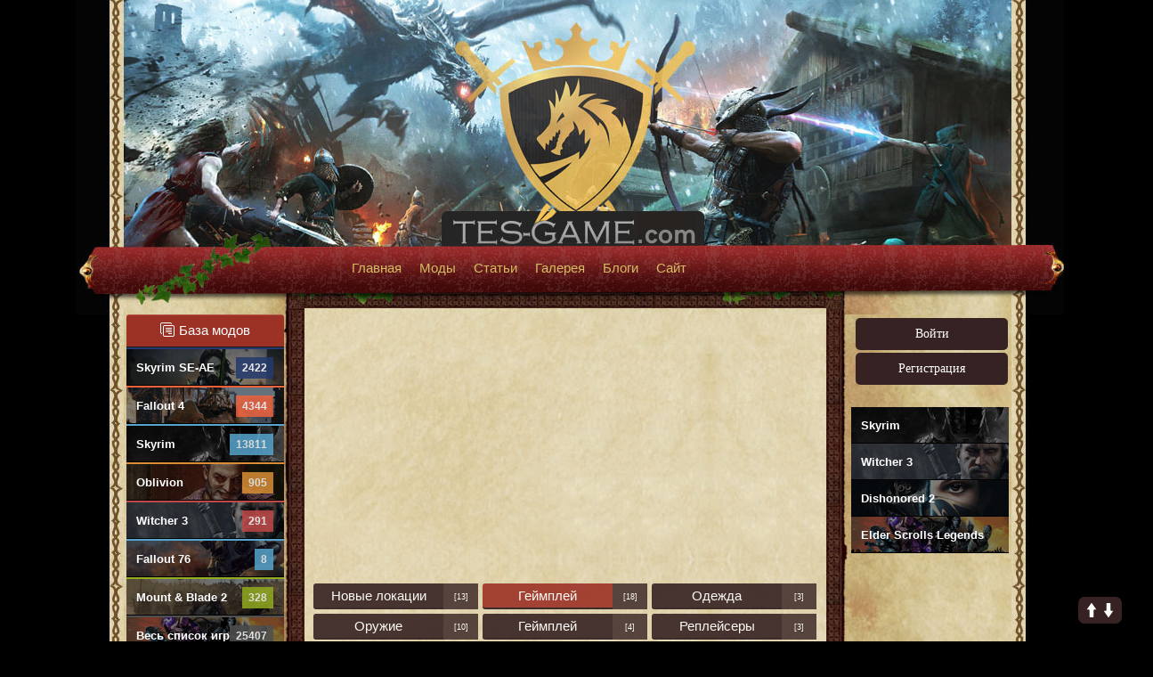

--- FILE ---
content_type: text/html; charset=utf-8
request_url: https://tes-game.com/load/fallout_3/gejmplej/nastojaschie-dvuhjarusnye-krovati/28-1-0-31717
body_size: 8679
content:
<!DOCTYPE html>
<html>
<head>
    <meta charset="utf-8">
<title>Настоящие двухъярусные кровати - Геймплей - Моды для Fallout 3 - Каталог модов - Tes-Game</title>
<meta name="description" content="Tes-Game - У нас на сайте можно скачать - плагины, моды, дополнения для oblivion, skyrim.">
<meta name="keywords" content="моды для skyrim, skyrim моды, плагины для skyrim, tes skyrim, oblivion патчи, skyrim плагины, skyrim скачать">
<meta name="generator" content="DataLife Engine (http://dle-news.ru)">
<meta property="og:site_name" content="Tes-Game - skyrim плагины, skyrim моды, моды для skyrim - Главная страница">
<meta property="og:type" content="article">
<meta property="og:title" content="Настоящие двухъярусные кровати">
<meta property="og:url" content="https://tes-game.com/load/fallout_3/gejmplej/nastojaschie-dvuhjarusnye-krovati/28-1-0-31717">
<meta property="og:description" content="Настоящие двухъярусные кровати. Это порт этого мода из Fallout new vegas. Мод позволяет спать на верхней полке любой кровати. Настоящие двухъярусные кровати. https://modsfire.com/GlVCK1a14079ig1 42 KB Ch1mpanZey AnGelO4eK nexusmods.com/fallout3/mods/24305 1.0 Да Да Свободное Русский">
<link rel="search" type="application/opensearchdescription+xml" href="https://tes-game.com/index.php?do=opensearch" title="Tes-Game - skyrim плагины, skyrim моды, моды для skyrim - Главная страница">
<link rel="canonical" href="https://tes-game.com/load/fallout_3/gejmplej/nastojaschie-dvuhjarusnye-krovati/28-1-0-31717">
<link rel="alternate" type="application/rss+xml" title="Tes-Game - skyrim плагины, skyrim моды, моды для skyrim - Главная страница" href="https://tes-game.com/rss.xml">
<link href="/engine/classes/min/index.php?f=engine/editor/css/default.css&amp;v=4d89a" rel="stylesheet" type="text/css">
<script src="/engine/classes/min/index.php?g=general&amp;v=4d89a"></script>
<script src="/engine/classes/min/index.php?f=engine/classes/js/jqueryui.js,engine/classes/js/dle_js.js,engine/classes/highslide/highslide.js&amp;v=4d89a" defer></script>

    
        
    

    

    <meta http-equiv="content-language" content="Russian">
    <meta name="referrer" content="origin">
    <meta name="yandex-verification" content="5541aa0e0a99698c" />
    <meta name="google-site-verification" content="rO1ioINQ6hzgys2ExFmoWaqlJYIzJUtOh3Td4Pk0Dec" />
	<script async src="https://pagead2.googlesyndication.com/pagead/js/adsbygoogle.js?client=ca-pub-9931609162518097"
     crossorigin="anonymous"></script>
    <meta name="robots" content="all">

    <link rel="shortcut icon" href="/templates/Tes-Game/images/favicon.ico">

    <link rel="stylesheet" href="/templates/Tes-Game/css/engine.css">
    <link rel="stylesheet" href="/templates/Tes-Game/css/styles.css?v=2">
    <link rel="stylesheet" href="/templates/Tes-Game/css/mainstls.css">
    <link rel="stylesheet" href="/templates/Tes-Game/css/men3.css">
    <link rel="stylesheet" href="/templates/Tes-Game/css/font-awesome.min.css">

    <link href="https://fonts.googleapis.com/css?family=Roboto:400,500&amp;subset=cyrillic" rel="stylesheet">
    
    <!-- Global site tag (gtag.js) - Google Analytics -->
<script async src="https://www.googletagmanager.com/gtag/js?id=G-SZSCK49511"></script>
<script>
  window.dataLayer = window.dataLayer || [];
  function gtag(){dataLayer.push(arguments);}
  gtag('js', new Date());

  gtag('config', 'G-SZSCK49511');
</script>
<script>window.yaContextCb=window.yaContextCb||[]</script>
<script src="https://yandex.ru/ads/system/context.js" async></script>
</head>
<body>
    <script>
<!--
var dle_root       = '/';
var dle_admin      = '';
var dle_login_hash = 'a6775981cb8c14acca26b09e1fb9d84f9e8ea5b7';
var dle_group      = 5;
var dle_skin       = 'Tes-Game';
var dle_wysiwyg    = '1';
var quick_wysiwyg  = '1';
var dle_min_search = '4';
var dle_act_lang   = ["Да", "Нет", "Ввод", "Отмена", "Сохранить", "Удалить", "Загрузка. Пожалуйста, подождите..."];
var menu_short     = 'Быстрое редактирование';
var menu_full      = 'Полное редактирование';
var menu_profile   = 'Просмотр профиля';
var menu_send      = 'Отправить сообщение';
var menu_uedit     = 'Админцентр';
var dle_info       = 'Информация';
var dle_confirm    = 'Подтверждение';
var dle_prompt     = 'Ввод информации';
var dle_req_field  = 'Заполните все необходимые поля';
var dle_del_agree  = 'Вы действительно хотите удалить? Данное действие невозможно будет отменить';
var dle_spam_agree = 'Вы действительно хотите отметить пользователя как спамера? Это приведёт к удалению всех его комментариев';
var dle_c_title    = 'Отправка жалобы';
var dle_complaint  = 'Укажите текст Вашей жалобы для администрации:';
var dle_mail       = 'Ваш e-mail:';
var dle_big_text   = 'Выделен слишком большой участок текста.';
var dle_orfo_title = 'Укажите комментарий для администрации к найденной ошибке на странице:';
var dle_p_send     = 'Отправить';
var dle_p_send_ok  = 'Уведомление успешно отправлено';
var dle_save_ok    = 'Изменения успешно сохранены. Обновить страницу?';
var dle_reply_title= 'Ответ на комментарий';
var dle_tree_comm  = '0';
var dle_del_news   = 'Удалить статью';
var dle_sub_agree  = 'Вы действительно хотите подписаться на комментарии к данной публикации?';
var dle_captcha_type  = '2';
var DLEPlayerLang     = {prev: 'Предыдущий',next: 'Следующий',play: 'Воспроизвести',pause: 'Пауза',mute: 'Выключить звук', unmute: 'Включить звук', settings: 'Настройки', enterFullscreen: 'На полный экран', exitFullscreen: 'Выключить полноэкранный режим', speed: 'Скорость', normal: 'Обычная', quality: 'Качество', pip: 'Режим PiP'};
var allow_dle_delete_news   = false;
var dle_search_delay   = false;
var dle_search_value   = '';
jQuery(function($){
FastSearch();

hs.graphicsDir = '/engine/classes/highslide/graphics/';
hs.wrapperClassName = 'rounded-white';
hs.outlineType = 'rounded-white';
hs.numberOfImagesToPreload = 0;
hs.captionEval = 'this.thumb.alt';
hs.showCredits = false;
hs.align = 'center';
hs.transitions = ['expand', 'crossfade'];

hs.lang = { loadingText : 'Загрузка...', playTitle : 'Просмотр слайдшоу (пробел)', pauseTitle:'Пауза', previousTitle : 'Предыдущее изображение', nextTitle :'Следующее изображение',moveTitle :'Переместить', closeTitle :'Закрыть (Esc)',fullExpandTitle:'Развернуть до полного размера',restoreTitle:'Кликните для закрытия картинки, нажмите и удерживайте для перемещения',focusTitle:'Сфокусировать',loadingTitle:'Нажмите для отмены'
};
hs.slideshowGroup='fullnews'; hs.addSlideshow({slideshowGroup: 'fullnews', interval: 4000, repeat: false, useControls: true, fixedControls: 'fit', overlayOptions: { opacity: .75, position: 'bottom center', hideOnMouseOut: true } });

});
//-->
</script>
    
<script>
window.yaContextCb.push(() => {
    Ya.Context.AdvManager.render({
        "blockId": "R-A-7433513-6",
        "type": "floorAd",
        "platform": "desktop"
    })
})
</script>

<script>
window.yaContextCb.push(() => {
    Ya.Context.AdvManager.render({
        "blockId": "R-A-7433513-7",
        "type": "fullscreen",
        "platform": "desktop"
    })
})
</script>

    <div id="wrapper">
        <div id="header">
            <div id="nab">
                <ul id="menu">
    <li><a href="/">Главная</a></li>
    <li>
        <a href="/load/">Моды</a>
        <ul>
            <li><a href="https://tes-game.com/load/fallout4/">Fallout 4</a></li><li><a href="https://tes-game.com/load/skyrim/">Skyrim</a></li><li><a href="https://tes-game.com/load/oblivion/">Oblivion</a></li><li><a href="https://tes-game.com/load/morrowind/">Morrowind</a></li><li><a href="https://tes-game.com/load/fallout_3/">Fallout 3</a></li><li><a href="https://tes-game.com/load/soft/">Программы</a></li><li><a href="https://tes-game.com/load/chity/">Читы</a></li>

        </ul>
    </li>
    <li>
        <a href="/publ/">Статьи</a>
        <ul>
            <li><a href="https://tes-game.com/publ/skyrim/">Skyrim - Общее</a></li><li><a href="https://tes-game.com/publ/oblivion/">Oblivion</a></li><li><a href="https://tes-game.com/publ/fallout_3/">Fallout 3</a></li><li><a href="https://tes-game.com/publ/creatorkit/">Creator Kit</a></li><li><a href="https://tes-game.com/publ/tes_construction_set/">Construction Set</a></li><li><a href="https://tes-game.com/publ/lore/">LORE</a></li><li><a href="https://tes-game.com/publ/istorija_odnogo_geroja/">Один Герой</a></li><li><a href="https://tes-game.com/publ/photoshop/">Photoshop</a></li><li><a href="https://tes-game.com/publ/other/">Разное</a></li>

        </ul>
    </li>
    <li><a href="/photo/">Галерея</a></li>
    <li><a href="/blog/">Блоги</a></li>
    <li>
        <a href="/index.php?do=search">Сайт</a>
        <ul>
            <li><a href="/index.php?do=feedback">Обратная связь</a></li>
            <li><a href="/userbars.html">Юзербары</a></li>
            <li><a href="/bannerobmen.html">Баннерообмен</a></li>
            <li><a href="/druzja_sajta.html">Друзья сайта</a></li>
        </ul>
    </li>
</ul>

            </div>
        </div>
    </div>

    <div id="container">
        <div id="left">
            <section class="block">
    <h2>
        <span class="mods-icon"></span>База модов
    </h2>

    <article class="item-g colcatp202">
    <div class="item202-t"></div>
    <a href="https://tes-game.com/load/skyrim_se/" title="Skyrim SE-AE моды">
        Skyrim SE-AE
        <span>2422</span>
    </a>
</article><article class="item-g colcatp55">
    <div class="item55-t"></div>
    <a href="https://tes-game.com/load/fallout4/" title="Fallout 4 моды">
        Fallout 4
        <span>4344</span>
    </a>
</article><article class="item-g colcatp38">
    <div class="item38-t"></div>
    <a href="https://tes-game.com/load/skyrim/" title="Skyrim моды">
        Skyrim
        <span>13811</span>
    </a>
</article><article class="item-g colcatp5">
    <div class="item5-t"></div>
    <a href="https://tes-game.com/load/oblivion/" title="Oblivion моды">
        Oblivion
        <span>905</span>
    </a>
</article><article class="item-g colcatp89">
    <div class="item89-t"></div>
    <a href="https://tes-game.com/load/witcher_3/" title="Witcher 3 моды">
        Witcher 3
        <span>291</span>
    </a>
</article><article class="item-g colcatp302">
    <div class="item302-t"></div>
    <a href="https://tes-game.com/load/fallout76/" title="Fallout 76 моды">
        Fallout 76
        <span>8</span>
    </a>
</article><article class="item-g colcatp153">
    <div class="item153-t"></div>
    <a href="https://tes-game.com/load/mountblade2/" title="Mount &amp; Blade 2 моды">
        Mount &amp; Blade 2
        <span>328</span>
    </a>
</article>


    <article class="item-g colcatp999">
        <div class="item999-t"></div>
        <a href="/load/">Весь список игр <span>25407</span></a>
    </article>
</section>

<section class="block">
    <br>
    <div class="searchblockm">
        <form method="get" action="/">
            <input type="hidden" name="do" value="search">
            <input type="hidden" name="subaction" value="search">
            <input type="search" name="story" id="story" maxlength="30" size="20" placeholder="Поиск.." class="search">
            <input type="submit" class="searchbu" value="">
        </form>
    </div>
</section>

<section class="block">
    <h2 title="За последний месяц" class="top5modsm">
        <span class="mods-icon"></span>Популярные моды
    </h2>

    
</section>

        </div>

        <div id="right">
            <div class="block">
    <div class="block-content">
        
    <style>
        .button-registlog { text-decoration: none;background: #362222;color: #ffffff !important;font-family: Verdana;font-size: 14px; text-align: center;border-radius: 5px;padding: 10px 10px 10px 10px; display: block;margin: 1px; margin-bottom: 3px;}
        .button-registlog:hover {background:#9C3226;}
    </style>

    <a href="#" onclick="ShowLogin();return false" class="button-registlog">Войти</a>
    <a href="https://tes-game.com/index.php?do=register" class="button-registlog">Регистрация</a>

    <div id="login_modal" style="display: none" title="Войти">
        <form class="dropdown-form dot" method="post">
			<div class="soc_links">
				
				
				
				
				
				
			</div>
			<ul class="login_form">
				<li>
					<label for="login_name">Логин:</label>
					<input placeholder="Логин:" type="text" name="login_name" id="login_name">
                </li>
				<li>
					<label for="login_password">Пароль</label>
					<input placeholder="Пароль" type="password" name="login_password" id="login_password">
                </li>
                <li>
                    <button class="btn" type="submit" title="Войти">Войти</button>
				</li>
			</ul>
			<input name="login" type="hidden" id="login" value="submit">
			<div class="login_form__foot">
				<a class="right" href="https://tes-game.com/index.php?do=register"><b>Регистрация</b></a>
				<a href="https://tes-game.com/index.php?do=lostpassword">Забыли пароль?</a>
			</div>
		</form>
    </div>

    <script>
    function ShowLogin() {
        $('#login_modal').dialog({
            width: 500
        });
        return false;
    }
    </script>




    </div>
</div>

<section class="block">
    <article class="item-g">
        <div class="item1-t"></div>
        <a href="/skyrim" title="Skyrim">Skyrim</a>
    </article>

    <article class="item-g">
        <div class="item4-t"></div>
        <a href="/witcher3" title="Witcher 3">Witcher 3</a>
    </article>

    <article class="item-g">
        <div class="item2-t"></div>
        <a href="/dishonored-2" title="Dishonored 2">Dishonored 2</a>
    </article>

    <article class="item-g">
        <div class="item3-t"></div>
        <a href="/elder-scrolls-legends" title="Elder Scrolls Legends">Elder Scrolls Legends</a>
    </article>
</section>


<div align="center" style="margin-top:10px;">
    <script async src="https://pagead2.googlesyndication.com/pagead/js/adsbygoogle.js"></script>

    <ins class="adsbygoogle"
    style="display:inline-block;width:160px;height:600px"
    data-ad-client="ca-pub-9931609162518097"
    data-ad-slot="9355603583"></ins>
    <script>
    (adsbygoogle = window.adsbygoogle || []).push({});
    </script>
</div>


        </div>

        <div id="center">

<div id="yandex_rtb_R-A-7433513-2"></div>
<script>
window.yaContextCb.push(() => {
    Ya.Context.AdvManager.render({
        "blockId": "R-A-7433513-2",
        "renderTo": "yandex_rtb_R-A-7433513-2"
    })
})
</script>
            <br>
            <div class="conttext">
                

                
                
                
<script async src="https://pagead2.googlesyndication.com/pagead/js/adsbygoogle.js"></script>
<!-- TG-TOP -->
<ins class="adsbygoogle"
    style="display:block"
    data-ad-client="ca-pub-9931609162518097"
    data-ad-slot="7024119566"
    data-ad-format="auto"
    data-full-width-responsive="true"></ins>
<script>
(adsbygoogle = window.adsbygoogle || []).push({});
</script>



<div class="categories">

<div class="categories__item" id="cid27">
    <a href="/load/fallout_3/novye_lokacii/" class="categories__item-name ">Новые локации</a>
    <span class="categories__item-count">[13]</span>
</div><div class="categories__item categories__item-active" id="cid28">
    <a href="/load/fallout_3/gejmplej/" class="categories__item-name ">Геймплей</a>
    <span class="categories__item-count">[18]</span>
</div><div class="categories__item" id="cid29">
    <a href="/load/fallout_3/odezhda/" class="categories__item-name ">Одежда</a>
    <span class="categories__item-count">[3]</span>
</div><div class="categories__item" id="cid30">
    <a href="/load/fallout_3/oruzhie/" class="categories__item-name ">Оружие</a>
    <span class="categories__item-count">[10]</span>
</div><div class="categories__item" id="cid70">
    <a href="/load/fallout_3/gameplay/" class="categories__item-name ">Геймплей</a>
    <span class="categories__item-count">[4]</span>
</div><div class="categories__item" id="cid71">
    <a href="/load/fallout_3/replejsery/" class="categories__item-name ">Реплейсеры</a>
    <span class="categories__item-count">[3]</span>
</div><div class="categories__item" id="cid72">
    <a href="/load/fallout_3/prochee/" class="categories__item-name ">Прочее</a>
    <span class="categories__item-count">[18]</span>
</div>

</div>


<div id='dle-content'>



<table border="0" width="101%" cellspacing="0" cellpadding="2" class="eBlock">
    <tr>
        <td class="eText" colspan="2">
            <div class="mname" style="background: #362222 url(https://tes-game.com/uploads/posts/2021-05/1621027833_24305-1597946827-419683182.png); background-size: 577px auto; height:50px;">
                <div class="backmodtopm filepbbf"></div>

                <div class="bredcutsflbbf">
                    <a href="/">Главная</a> /
                    <a href="https://tes-game.com/load/">Моды</a> /
                    <a href="https://tes-game.com/load/fallout_3/">Fallout 3</a> /
                    <a href="https://tes-game.com/load/fallout_3/gejmplej/">Геймплей</a>
                </div>

                <div class="dateflbff">
                    <i class="fa fa-clock-o" aria-hidden="true"></i>
                    15.05.2021, 13:40
                </div>

                <span>
                    <div style="float:right"></div>
                    <div id="smtitlemod">Настоящие двухъярусные кровати</div>
                    <script>
                    (() => {
                        let smtitlemod = document.getElementById('smtitlemod');
                        if ( smtitlemod.innerHTML.length > 60 ) smtitlemod.classList.add('smtitlemod');
                    })();
                    </script>
                </span>

                <a href="/index.php?do=feedback" class="updatemodf" title="Сообщите о новой версии модификации или файла">Сообщить о новой версии</a>

                <div class="filerating">
                    <div class="rating_like" id="rating_like31717">
                        <a href="#" onclick="doRate('plus', '31717'); return false;" >
                        <div class="rating_like_l">+</div>
                        <div class="rating_like_r">1</div>
                        </a>
                    </div>
                </div>
            </div>

            <div class="inf">
                <div class="info-mod">
                    <ul class="about-file">
                        
                        <li>
                            <b>Автор</b>
                            <span>Ch1mpanZey</span>
                        </li>
                        

                        
                        <li>
                            <b>Локализатор</b>
                            <span>
                                
                                    AnGelO4eK
                                
                            </span>
                        </li>
                        

                        
                        <li>
                            <b>Язык</b>
                            <span>Русский</span>
                        </li>
                        

                        
                        <li>
                            <b>ЛОР</b>
                            <span>Да</span>
                        </li>
                        

                        
                        <li>
                            <b>Распространение</b>
                            <span>Свободное</span>
                        </li>
                        

                        
                        <li>
                            <b>Оригинал</b>
                            <span>
                                <span id="smallorig">nexusmods.com/fallout3/mods/24305</div>
                                <script>
                                (() => {
                                    let smallorig = document.getElementById('smallorig');
                                    if ( smallorig.innerHTML.length > 35 ) smallorig.classList.add('smallorig');
                                })();
                                </script>
                            </span>
                        </li>
                        
                    </ul>

                    <div class="file-mods-line"></div>

                    <div class="file-stats">
                        <p class="file-unique-dls">
                            <strong>2 384</strong>
                            <span>Просмотров</span>
                        </p>

                        <p class="file-total-dls">
                            <strong>520</strong>
                            <span>Загрузок</span>
                        </p>

                        <p class="file-total-v">
                            <span>Версия</span>
                            <strong>
                                1.0
                                
                            </strong>
                        </p>

                        <p class="file-total-views">
                            <span>Размер</span>
                            <strong>
                                42 KB
                                
                            </strong>
                        </p>
                    </div>

                    <br><br>
                </div>
            </div>

            <div class="op322">
                Описание
                мода для Fallout 3
                
            </div>

            <div class="op">
                <div align="center">
                    
                    <script async src="https://pagead2.googlesyndication.com/pagead/js/adsbygoogle.js"></script>
                    <ins class="adsbygoogle"
                    style="display:block; text-align:center;"
                    data-ad-layout="in-article"
                    data-ad-format="fluid"
                    data-ad-client="ca-pub-9931609162518097"
                    data-ad-slot="4555251782"></ins>
                    <script>
                    (adsbygoogle = window.adsbygoogle || []).push({});
                    </script>
                    
                </div>

                <br>

                Настоящие двухъярусные кровати. Это порт <a href="https://www.nexusmods.com/newvegas/mods/61337" rel="external noopener noreferrer">этого мода</a> из Fallout new vegas. Мод позволяет спать на верхней полке любой кровати.<br><br>

                
                    <br><hr>

                    
                    <div class="srcblock-files srcbffirst">
                        <a href="https://tes-game.com/uploads/posts/2021-05/1621027833_24305-1597946827-419683182.png" class="highslide" target="_blank" title="Нажмите, для просмотра в полном размере...">
                            <img alt="" style="margin:0;padding:0;border:0;" src="/uploads/posts/2021-05/1621027833_24305-1597946827-419683182.png" align="" />
                        </a>

                        
                        <a href="https://tes-game.com/uploads/posts/2021-05/1621027858_24305-1597946841-36473341.png" class="highslide" target="_blank" title="Нажмите, для просмотра в полном размере...">
                            <img alt="" style="margin:0;padding:0;border:0;" src="/uploads/posts/2021-05/1621027858_24305-1597946841-36473341.png" align="" />
                        </a>
                        

                        
                    </div>
                    

                    

                    
                

                <hr>

                <div class="dwtextop">↓ Ссылки для скачивания ↓</div>

                

                
                    <section class="download-file">
                        

                        
                        <div class="fileblockd">
                            <div class="fileblock-head">
                                <div class="fileb-head-l fhead-left">Файл</div>
                                <div class="fileb-head-r fhead-right">
                                    42 KB
                                    <span class="fileb-small">размер</span>
                                    <span class="fileb-downloads">520</span>
                                    <span class="fileb-small">загрузок</span>
                                    <span class="fileb-downloads">
                                        1.0
                                        
                                    </span>
                                    <span class="fileb-small">версия</span>
                                </div>
                            </div>

                            <div class="filerbk hgt3">
                                <div class="border-dwlink">
                                    <a href="/engine/ajax/controller.php?mod=download_link&news_id=31717&xfield=link" target="_blank">
                                        <span class="link"></span>
                                        Скачать файл
                                    </a>
                                </div>
                            </div>

                            <div class="filerbk-right hgt3s">
                                <div class="border-dwlink border-dwlink-s">
                                    <a href="/publ/other/faqy_mods/7-1-0-77">7-zip</a>
                                </div>
                            </div>
                        </div>
                        
                    </section>
                

                
                <div align="center" style="margin-top: 10px;">
                    <script async src="https://pagead2.googlesyndication.com/pagead/js/adsbygoogle.js"></script>
                    <!-- TG-CONTENT-BLOCK -->
                    <ins class="adsbygoogle"
                    style="display:block"
                    data-ad-client="ca-pub-9931609162518097"
                    data-ad-slot="6574361724"
                    data-ad-format="auto"
                    data-full-width-responsive="true"></ins>
                    <script>
                    (adsbygoogle = window.adsbygoogle || []).push({});
                    </script>
                </div>
                
            </div>

            <div class="author_block">
                <div class="author_avatar">
                    <div class="autor_avatar_in">
                        <a href="https://tes-game.com/user/AnGelO4eK/" id="a_avatar">
                            <span class="user_avatar">
                                <img alt="" border="0" src="//tes-game.com/uploads/fotos/foto_183488.jpg">
                            </span>
                        </a>
                    </div>
                </div>

                <div class="author_information">
                    <a href="https://tes-game.com/user/AnGelO4eK/" class="author_user" style="color:#f9d6b0;" id="a_user">AnGelO4eK</a>
                    <div class="author_group" id="a_group">Посетители</div>
                    <div class="author_publ" id="a_publ">Всего материалов: 41</div>
                </div>

                

                
            </div>

            <br>

            <hr>
        </td>
    </tr>
</table>

<center>
    <span style="font-family: verdana, arial, helvetica; font-size: 12px; ">
        <b>Полное или частичное копирование материалов возможно <span style="color: rgb(255, 0, 0);">только с&nbsp;письменного разрешения администрации.</span></b>
    </span>
</center>

<br><br>

<div class="inst" align="center">
    <b>
        <a class="" href="/publ/other/faqy_mods/7-1-0-77">Как установить этот мод?</a>
    </b>
</div>

<br><br>
<hr><br>

<div class="main-info left-info">Другие интересные моды:</div>

<div style="height: 130px;">
    <br>
    <section class="last-mod modcompaget">
    <a href="https://tes-game.com/news/teni_atmosa/2014-03-23-788" title="Тени Атмоса (рабочее название)">
        <div class="last-mod-bg" style="background-image: url('https://tes-game.com/uploads/posts/2014-03/79256879.jpg');"></div>
        <div class="last-mod-game">Новости сайта</div>
        <div class="last-mod-stat">
            <span class="vies">5 010</span>
        </div>
    </a>
    <div class="mod-text">
        <span>» Тени Атмоса...</span>
    </div>
</section>
<section class="last-mod modcompaget">
    <a href="https://tes-game.com/load/fallout4/2/13486/57-1-0-16469" title="Мачете">
        <div class="last-mod-bg" style="background-image: url('https://tes-game.com/uploads/posts/2017-02/96581260.jpg');"></div>
        <div class="last-mod-game">Оружие</div>
        <div class="last-mod-stat">
            <span class="vies">8 342</span>
        </div>
    </a>
    <div class="mod-text">
        <span>» Мачете</span>
    </div>
</section>
<section class="last-mod modcompaget">
    <a href="https://tes-game.com/load/fallout4/1/kostjum_asoki_tano_perevedennyj/56-1-0-24027" title="Костюм Асоки Тано - Переведенный">
        <div class="last-mod-bg" style="background-image: url('https://tes-game.com/uploads/posts/2019-06/01436333.jpg');"></div>
        <div class="last-mod-game">Броня и одежда</div>
        <div class="last-mod-stat">
            <span class="vies">13 170</span>
        </div>
    </a>
    <div class="mod-text">
        <span>» Костюм Асоки Тано -...</span>
    </div>
</section>

    <div class="clearfix"></div>
</div>

<br>



<div class="box berrors fix_grid">
	<b>Информация</b><br>
	Посетители, находящиеся в группе <b>Гости</b>, не могут оставлять комментарии к данной публикации.
</div>
</div>

                

                
            </div>
        </div>

        <div class="clear"></div>
        <div id="spacer"></div>

        <div id="footer">
            <center>
    <b>TES-GAME.COM© 2009-2023</b>.
    Все материалы, размещённые на этом сайте, являются собственностью их владельцев.
</center>


<div class="partners">

</div>


        </div>
    </div>

    <div style="position:fixed;bottom:20px;right:20px;opacity:1.0;">
        <div class="k9">
            <a href="javascript:scroll(0,0);">
                <img align="absMiddle" src="/templates/Tes-Game/images/arrow_up.png" title="Вверх">
            </a>

            <a href="javascript:scroll(100000000,10000000);">
                <img align="absMiddle" src="/templates/Tes-Game/images/arrow_down.png" title="Вниз" />
            </a>

            
        </div>
    </div>

    <script src="/templates/Tes-Game/js/lib.js"></script>
<script defer src="https://static.cloudflareinsights.com/beacon.min.js/vcd15cbe7772f49c399c6a5babf22c1241717689176015" integrity="sha512-ZpsOmlRQV6y907TI0dKBHq9Md29nnaEIPlkf84rnaERnq6zvWvPUqr2ft8M1aS28oN72PdrCzSjY4U6VaAw1EQ==" data-cf-beacon='{"version":"2024.11.0","token":"6f449efdcf2740038e1f84ccf9030496","r":1,"server_timing":{"name":{"cfCacheStatus":true,"cfEdge":true,"cfExtPri":true,"cfL4":true,"cfOrigin":true,"cfSpeedBrain":true},"location_startswith":null}}' crossorigin="anonymous"></script>
</body>
</html>

<!-- DataLife Engine Copyright SoftNews Media Group (http://dle-news.ru) -->


--- FILE ---
content_type: text/html; charset=utf-8
request_url: https://www.google.com/recaptcha/api2/aframe
body_size: 268
content:
<!DOCTYPE HTML><html><head><meta http-equiv="content-type" content="text/html; charset=UTF-8"></head><body><script nonce="S68UGTWukUsbm9l_RlM5UQ">/** Anti-fraud and anti-abuse applications only. See google.com/recaptcha */ try{var clients={'sodar':'https://pagead2.googlesyndication.com/pagead/sodar?'};window.addEventListener("message",function(a){try{if(a.source===window.parent){var b=JSON.parse(a.data);var c=clients[b['id']];if(c){var d=document.createElement('img');d.src=c+b['params']+'&rc='+(localStorage.getItem("rc::a")?sessionStorage.getItem("rc::b"):"");window.document.body.appendChild(d);sessionStorage.setItem("rc::e",parseInt(sessionStorage.getItem("rc::e")||0)+1);localStorage.setItem("rc::h",'1767475861445');}}}catch(b){}});window.parent.postMessage("_grecaptcha_ready", "*");}catch(b){}</script></body></html>

--- FILE ---
content_type: text/css
request_url: https://tes-game.com/templates/Tes-Game/css/styles.css?v=2
body_size: 9295
content:
/* General Style */

* {
	margin: 0;
	padding: 0;
	border: 0;
}
body {
	padding: 0 0 0;
	background: #000;
	color: #1c1c1c;
	font-family: Verdana, Arial, Helvetica, sans-serif;
}
#header {
	margin-left: auto;
	margin-right: auto;
	background: url(../images/shapka_oblivion3.jpg) no-repeat;
	width: 1110px;
	height: 353px;
}

.fr-toolbar {
	overflow: auto;
}

/* Меню */

#menu li {
	float: left;
	position: relative;
}
#menu li:hover>a {
	color: #fafafa;
	background: rgba(0, 0, 0, 0.17) repeat;
	border-radius: 7px;
}
#menu a {
	float: left;
	padding: 13px 10px;
	color: #d5bc62;
	font-size: 11pt;
	text-align: center;
	text-decoration: none;
}
#menu ul {
	margin: 0px 0 0 0;
	_margin: 0;
	/*IE6 only*/
	opacity: 0;
	visibility: hidden;
	position: absolute;
	top: 38px;
	left: 0;
	z-index: 9999;
	background: #362222;
	-moz-box-shadow: 0 -1px rgba(255, 255, 255, .3);
	-webkit-box-shadow: 0 -1px 0 rgba(255, 255, 255, .3);
	box-shadow: 0 -1px 0 rgba(255, 255, 255, .3);
	-moz-border-radius: 3px;
	-webkit-border-radius: 3px;
	border-radius: 3px;
	-webkit-transition: all .2s ease-in-out;
	-moz-transition: all .2s ease-in-out;
	-ms-transition: all .2s ease-in-out;
	-o-transition: all .2s ease-in-out;
	transition: all .2s ease-in-out;
}
#menu li:hover>ul {
	opacity: 1;
	visibility: visible;
	margin: 0;
}
#menu ul ul {
	top: 0;
	left: 150px;
	margin: 0 0 0 20px;
	_margin: 0;
	/*IE6 only*/
	-moz-box-shadow: -1px 0 0 rgba(255, 255, 255, .3);
	-webkit-box-shadow: -1px 0 0 rgba(255, 255, 255, .3);
	box-shadow: -1px 0 0 rgba(255, 255, 255, .3);
}
#menu ul li {
	float: none;
	display: block;
	border: 0;
	_line-height: 0;
	/*IE6 only*/
}
#menu ul li:last-child {
	-moz-box-shadow: none;
	-webkit-box-shadow: none;
	box-shadow: none;
}
#menu ul a {
	padding: 7px;
	margin: 3px;
	width: 135px;
	_height: 10px;
	/*IE6 only*/
	display: block;
	white-space: nowrap;
	float: none;
	text-transform: none;
	border-bottom: 1px dashed rgba(255, 255, 255, .2);
}
#menu ul a:hover {
	border-radius: 3px;
	background-color: #9C3226;
	margin: 3px;
}
#menu ul li:first-child>a {
	-moz-border-radius: 3px;
	-webkit-border-radius: 3px;
	border-radius: 3px;
}
#menu ul li:first-child>a:after {
	content: '';
	position: absolute;
	left: 40px;
	top: -9px;
	border-left: 15px solid transparent;
	border-right: 15px solid transparent;
	border-bottom: 15px solid #362222;
}
#menu ul ul li:first-child a:after {
	left: -6px;
	top: 50%;
	margin-top: -9px;
	border-left: 0;
	border-bottom: 15px solid transparent;
	border-top: 15px solid transparent;
	border-right: 15px solid #9C3226;
}
#menu ul li:first-child a:hover:after {
	border-bottom-color: #9C3226;
}
#menu ul ul li:first-child a:hover:after {
	border-right-color: #0299d3;
	border-bottom-color: transparent;
}
#menu ul li:last-child>a {
	-moz-border-radius: 3px;
	-webkit-border-radius: 3px;
	border-radius: 3px;
}
#nab {
	width: 910px;
	height: 10px;
	padding: 280px 0 0px;
	position: absolute;
	left: 50%;
	margin-left: -255px;
}
/* ------------ */

#container {
	background: url(../images/contentbg.jpg)repeat-y;
	width: 1034px;
	margin-left: auto;
	margin-right: auto;
}
#left {
	float: left;
	width: 210px;
}
#right {
	float: right;
	width: 230px;
}
#center {
	margin: 0 230px 0 214px;
}
.block {
	width: 182px;
	text-align: center;
	margin-left: auto;
	margin-right: auto;
}
.block-title {
	background: url(../images/blok-top.png) no-repeat;
	margin: 0 0 0 0px;
	width: 182px;
	height: 25px;
	font-size: 8pt;
	color: #860101;
	font-weight: bold;
}
.block-top {
	background: url(../images/blok-center.png) repeat-y;
	margin: 0 0 0 0px;
	width: 182px;
}
.block-content {
	padding: 3px 0px 7px 9px;
	text-align: left;
	font-family: verdana, arial, helvetica;
	font-size: 8pt;
	color: #d9d9d9;
}
.block-bottom {
	background: url(../images/blok-bottom.png);
	margin: 0 0 17px 0;
	width: 182px;
	height: 88px;
}
.block-bottom2 {
	background: url(../images/blok-bottom2.png);
	margin: 0 0 17px 0;
	width: 182px;
	height: 88px;
}
.block-r {
	width: 182px;
	text-align: center;
	margin-left: auto;
	margin-right: auto;
}
.block-title-r {
	background: url(../images/blok-top.png) no-repeat;
	margin: 0 0 0 0px;
	width: 182px;
	height: 25px;
	font-size: 8pt;
	color: #860101;
	font-weight: bold;
}
.block-top-r {
	background: url(../images/blok-center.png) repeat-y;
	margin: 0 0 0 0px;
	width: 182px;
}
.block-content-r {
	padding: 3px 5px 7px 0px;
	text-align: left;
	font-family: verdana, arial, helvetica;
	font-size: 8pt;
	color: #d9d9d9;
}
.block-bottom-r {
	background: url(../images/blok-bottom.png);
	margin: 0 0 17px 0;
	width: 182px;
	height: 88px;
}
.block-bottom-r2 {
	background: url(../images/blok-bottom2.png);
	margin: 0 0 17px 0;
	width: 182px;
	height: 88px;
}
input[type=text], input[type=password], textarea {
	height: 23px;
	padding: 0 5px;
	font-family: 'PT Sans', Tahoma, sans-serif;
	font-size: 15px;
	color: #3B3B3B;
	background: #fff;
	border: 1px solid #D8D8D8;
	outline: none;
	-webkit-box-sizing: border-box;
	-moz-box-sizing: border-box;
	box-sizing: border-box;
	border-radius: 5px;
}
input[type=text]:focus, input[type=password]:focus, textarea:focus {
	border: 1px solid #A2A2A2
}
input.securityCode {
	height: auto !important
}
textarea {
	padding: 5px 7px;
	height: auto;
	overflow: auto;
	resize: none;
	line-height: 20px;
	font-family: 'PT Sans', Tahoma, sans-serif;
	font-size: 15px
}
input.button, .addcBut, input[type="button"], input[type="submit"], input[type="reset"], .butTXT, .butTXTfloatL, .allUsersBtn, .uSearchFlSbm, .formBTN, .searchSbmFl, .uSpoilerButton, .commSbmFl, .myWinCont input[type="button"], .myWinCont input[type="submit"], .myWinCont input[type="reset"], .pmCatLinkActive, .pmCatLink, #snewmes a, .successText, .titleField, .myBtnCenter a, .myBtnCenterA a {
	border-radius: 5px;
	-moz-border-radius: 5px;
	-webkit-border-radius: 5px;
	padding: 5px;
	margin: 2px;
}
input.button, .addcBut, input[type="button"], input[type="submit"], input[type="reset"], .butTXT, .butTXTfloatL, .allUsersBtn, .uSearchFlSbm, .formBTN, .searchSbmFl, .uSpoilerButton, .commSbmFl, .myBtnCenter a, .myWinCont input[type="button"], .myWinCont input[type="submit"], .myWinCont input[type="reset"], .pmCatLinkActive, .pmCatLink, #snewmes a, .successText {
	color: #fff !important;
	background-color: #362222;
}
input.button:hover, .addcBut:hover, input[type="button"]:hover, input[type="submit"]:hover, input[type="reset"]:hover, .allUsersBtn:hover, .butTXT:hover, .butTXTfloatL:hover, .uSearchFlSbm:hover, .commSbmFl:hover, .formBTN:hover, .pmCatLinkActive:hover, .pmCatLink:hover, #snewmes a:hover, .myBtnCenter a:hover, .myBtnCenterA a:hover {
	color: #fff !important;
	background-color: #9C3226;
}
#footer {
	width: 1043px;
	height: 50px;
	margin-left: auto;
	margin-right: auto;
	color: #1c1c1c;
	font-size: 80%;
	padding: 50px 5px 0px 5px;
	text-align: center;
	clear: both;
}
#footer a {
	color: #000;
}
#footer a:hover {
	color: #b70000;
}
#footer p {
	padding: 2px;
	text-align: center;
}
.conttext {
	font-family: verdana, arial, helvetica;
	font-size: 8pt;
	color: #303030;
	padding: 0 3px 3px 5px;
}
a.fNavLink:link, a.forumBar:link, a.funcLink:link, a.topSortLink:link, a.postUser:link, a.postNumberLink:link {
	text-decoration: underline;
	color: #d59e29;
}
a.fNavLink:active, a.forumBar:active, a.funcLink:active, a.topSortLink:active, a.postUser:active, a.postNumberLink:active {
	text-decoration: underline;
	color: #d59e29;
}
a.fNavLink:visited, a.forumBar:visited, a.funcLink:visited, a.topSortLink:visited, a.postUser:visited, a.postNumberLink:visited {
	text-decoration: underline;
	color: #d59e29;
}
a.fNavLink:hover, a.forumBar:hover, a.funcLink:hover, a.topSortLink:hover, a.postUser:hover, a.postNumberLink:hover {
	text-decoration: none;
	color: #ff0000;
}
a:link {
	text-decoration: none;
	color: #8B4513;
}
a:active {
	text-decoration: underline;
	color: #9C3226;
	text-shadow: 0px 0px 5px rgba(0, 0, 0, .7);
}
a:visited {
	text-decoration: underline;
	color: #8B4513;
}
a:hover {
	text-decoration: none;
	color: #ce2424;
	text-shadow: 0px 0px 5px rgba(0, 0, 0, .7);
}
td, body {
	font-family: verdana, arial, helvetica;
	font-size: 8pt;
	color: #2b2b2b;
}
form {
	padding: 0px;
	margin: 0px;
}
input, textarea, select {
	vertical-align: middle;
	font-size: 8pt;
	font-family: verdana, arial, helvetica;
}
.copy {
	font-size: 7pt;
}
a.noun:link {
	text-decoration: none;
	color: #d59e29
}
a.noun:active {
	text-decoration: none;
	color: #d59e29
}
a.noun:visited {
	text-decoration: none;
	color: #d59e29
}
a.noun:hover {
	text-decoration: underline;
	color: #ff0000
}
hr {
	color: #1c1c1c;
	height: 1px;
}
label {
	cursor: pointer;
	cursor: hand
}
.blocktitle {
	font-family: Verdana, Sans-Serif;
	color: #D9B627;
	font-size: 12px;
}
a.menu1:link {
	text-decoration: underline;
	color: #d5bc62
}
a.menu1:active {
	text-decoration: underline;
	color: #d5bc62
}
a.menu1:visited {
	text-decoration: underline;
	color: #d5bc62
}
a.menu1:hover {
	text-decoration: underline;
	color: #ff0000
}
.menuTd {
	padding-left: 12px;
	padding-right: 10px;
	background: url(../images/31.gif) no-repeat 0px 3px;
}
.mframe {
	border-left: 1px solid #E5E7EA;
	border-right: 1px solid #E5E7EA;
}
.colgray {
	border-right: 1px solid #E5E7EA;
}
.colwhite {
	border-right: 1px solid #FAFAFA;
}
.msep {
	border-top: 1px solid #FAFAFA;
}
/* ------------- */

/* Module Part Menu */

.catsTd {
	padding: 0 0 4px 4px;
	background: url('') no-repeat 0px 3px;
}
.catName {
	font-family: Tahoma, Arial, Sans-Serif;
	font-size: 15px;
	text-decoration: none;
	background-color: #362222;
	color: #fff;
	border-radius: 3px 0 0 3px;
	padding: 5px 0px;
	border-bottom: 2px solid #2a1b1b;
	text-align: center;
	filter: alpha(opacity=90);
	opacity: 0.90;
	display: block;
	width: 79%;
	float: left;
}
.catNameActive {
	border-bottom: 2px solid #6e261c;
	text-align: center;
	font-family: Tahoma, Arial, Sans-Serif;
	font-size: 15px;
	text-decoration: none;
	color: #fff;
	border-radius: 3px 0 0 3px;
	padding: 5px 0px;
	background: none repeat scroll 0 0 #9C3226;
	border-bottom: 2px solid #6e261ctext-align: center;
	filter: alpha(opacity=90);
	opacity: 0.90;
	display: block;
	width: 79%;
	float: left;
}
.catNumData {
	border-radius: 0 3px 3px 0;
	float: right;
	font-size: 7pt;
	color: #fff;
	background-color: #362222;
	opacity: .9;
	display: block;
	padding-left: -1px;
	padding: 5px 0px;
	width: 21%;
	text-align: center;
	padding-bottom: 9px;
	padding-top: 10px;
}
.catDescr {
	font-size: 7pt;
	padding-left: 10px;
}
a.catName:hover .catNumData {
	background: none repeat scroll 0 0 #9C3226;
	border-bottom: 2px solid #6e261c
}
a.catName:link {
	text-decoration: none;
	color: #fff;
}
a.catName:visited {
	text-decoration: none;
	color: #fff;
}
a.catName:hover {
	text-decoration: none;
	color: #fff;
	background: none repeat scroll 0 0 #9C3226;
	border-bottom: 2px solid #6e261c;
}
a.catName:active {
	text-decoration: none;
	color: #000000;
}
a.catNameActive:link {
	text-decoration: none;
	color: #fff;
}
a.catNameActive:visited {
	text-decoration: none;
	color: #fff;
}
a.catNameActive:hover {
	text-decoration: none;
	color: #fff;
}
a.catNameActive:active {
	text-decoration: none;
	color: #fff;
}
/* ----------------- */

/* Entries Style */

.eBlock {}
.eTitle {
	font-family: Verdana, Arial, Sans-Serif;
	font-size: 11px;
	font-weight: bold;
	color: #948549;
	padding: 18px 0 0 20px;
	background: url(../images/polosa_novosti.png) no-repeat 0px 0px;
	height: 50px;
}
.eTitle a:link {
	text-decoration: underline;
	color: #c5a24f;
}
.eTitle a:visited {
	text-decoration: underline;
	color: #c5a24f;
}
.eTitle a:hover {
	text-decoration: underline;
	color: #c80000;
}
.eTitle a:active {
	text-decoration: underline;
	color: #c5a24f;
}
.eMessage {
	color: #303030;
	text-align: justify !important;
	padding: 0 15px 15px 15px;
	width: 86%
}
.eText {
	text-align: justify;
	padding: 10px !important;
}
.eDetails {
	width: 96%;
	margin: 0 0 0 10px;
	font-family: Times New Roman, serif;
	text-align: left;
}
.eDetails1 {
	width: 96%;
	margin: 0 0 0 10px;
	font-family: Times New Roman, serif;
	text-align: left;
}
.eDetails2 {
	width: 96%;
	margin: 0 0 0 10px;
	font-family: Times New Roman, serif;
	text-align: left;
}
.eDetails a, .eDetails1 a, .eDetails2 a {
	color: #fff;
	font-size: 11px;
	margin-left: 2px;
}
.eTag {
	background-color: #555;
	padding: 5px;
	border-radius: 3px;
}
.eTag a {
	color: #fff;
}
.eDetnews {
	width: 100%;
	margin: 0 0 0 10px;
	font-family: Times New Roman, serif;
	color: #d2d2d2;
	padding: 5px;
	text-align: left;
	font-size: 8pt;
	background: url(../images/detailsbg.png) no-repeat;
	width: 600px;
	height: 28px;
}
.eDetloadsnews {
	width: 100%;
	margin: 0 0 0 10px;
	font-family: Times New Roman, serif;
	color: #d2d2d2;
	padding: 5px;
	text-align: left;
	font-size: 8pt;
	background: url(../images/detailsbg2.png) no-repeat;
	width: 600px;
	height: 28px;
}
a.fullnews {
	DISPLAY: block;
	width: 137px;
	height: 28px;
	background: url(../images/fullnew.png)
}
a.fullnews:hover {
	DISPLAY: block;
	width: 137px;
	height: 28px;
	background: url(../images/newsbghov.png)
}
.eRating {
	font-size: 7pt;
}
.eAttach {
	margin: 16px 0 0 0;
	padding: 0 0 0 15px;
	background: url(../images/34.gif) no-repeat 0px 0px;
}
/* ------------- */

/* Entry Manage Table */

.manTable {}
.manTdError {
	color: #FF0000;
}
.manTd1 {}
.manTd2 {}
.manTd3 {}
.manTdSep {}
.manHr {}
.manTdBrief {}
.manTdText {}
.manTdFiles {}
.manFlFile {}
.manTdBut {}
.manFlSbm {}
.manFlRst {}
.manFlCnt {}
/* ------------------ */

/* Comments Style */

.cell_comment {
	float: left;
	width: 95%;
	color: #666;
	background: #fff;
	margin: 5px 13px;
	border: 1px solid #827474;
	border-radius: 7px;
	overflow: hidden;
}
.comment_top {
	float: left;
	width: 100%;
	padding: 5px 0px;
	background: #827474;
	border-bottom: 1px solid #827474;
}
.comment_name {
	margin-left: 20px;
	color: #fff;
}
.comment_number {
	float: right;
	color: #fff;
	background: #827474;
	margin-right: 20px;
}
.comment_top span {
	font: 9px Verdana, Arial, Helvetica, sans-serif;
	color: #dcdcdc;
}
.comment_mp, .comment_page {
	float: right;
	margin-right: 20px;
}
.comment_mp {
	display: none;
}
.cell_comment:hover .comment_mp {
	display: inline-block !important;
}
.comment_message {
	float: left;
	font: 115%/1.5 Verdana, Arial, Helvetica, sans-serif;
	text-align: justify;
	width: 94%;
	overflow: hidden;
	padding: 10px 20px 5px 20px;
}
.comment_avatar {
	float: right;
	width: 50px;
	height: 50px;
	margin: 0px 0px 10px 20px;
	border: 3px solid #362222;
	border-radius: 7px;
}
.comment_bottom {
	float: left;
	width: 100%;
	padding: 6px 0px 5px 0px;
	background: #F4F8F9;
	border-top: 1px solid #E6F0F2;
	font: 10px Verdana, Arial, Helvetica, sans-serif;
}
.comment_answer:link, .comment_answer:visited {
	float: left;
	margin: 0px 0px 0px 20px;
	background: #362222;
	padding: 2px 7px 2px 7px;
	color: #fff;
	border-radius: 3px;
}
.comment_answer:hover {
	background: #9C3226;
	border-radius: 3px;
}
.comment_answer:active {
	box-shadow: inset 0px 0px 3px #9C3226!important;
	border-radius: 3px;
}
.comment_like a:link, .comment_like a:visited {
	float: right;
	background: #8ec98c;
	padding: 2px 7px 2px 7px;
	text-shadow: 1px 1px 1px #4aa44c;
	color: #fff;
	border-radius: 3px;
}
.comment_like a:hover {
	background: #abe6a9;
	border-radius: 3px;
}
.comment_like a:active {
	box-shadow: inset 0px 0px 3px #349932!important;
	border-radius: 3px;
}
.comment_bottom strong {
	float: right;
	padding: 2px 10px 2px 10px;
	background: #dde9d9;
	margin-right: 20px;
	border-radius: 3px;
}
.comment_answer_admin {
	color: #fff;
	float: left;
	width: 94%;
	margin-top: 10px;
	padding: 10px 20px 10px 20px;
	background: #d38080;
	border-radius: 3px;
}
.cell_comment a:hover img {
	filter: progid: DXImageTransform.Microsoft.Alpha(opacity=85);
	-moz-opacity: 0.7;
	opacity: 0.7;
	filter: alpha(opacity=85);
}
/* -------------- */

/* Comments Form Style */

.commTable {}
.commTd1 {
	color: #000000;
}
.commTd2 {}
.commFl {
	color: #948549;
	width: 100%;
	background: #FEFEFA;
	border: 1px solid #EBD98E;
}
.smiles {}
.commReg {
	padding: 10 0 10 0px;
	text-align: center;
}
.commError {
	color: #FF0000;
}
.securityCode {
	color: #948549;
	background: #FEFEFA;
	border: 1px solid #EBD98E;
}

/* Древовидные комментарии */
#dle-comments-list > .comments-tree-list > li .comments-tree-list > li { padding-left: 15px; }
#dle-comments-list, .comments-tree-list, .comments-tree-list li {
 	list-style: none !important;   
}
/* Управление комментариями */
.mass_comments_action { text-align: right; border-top: 1px solid #efefef; padding: 2% 4%; }
.mass_comments_action > select { height: 36px; padding: 5px; width: 200px; margin-left: 1em; }

/* ------------------- */

/* Archive Menu */

.archUl {
	list-style: none;
	margin: 0;
	padding-left: 0;
}
.archLi {
	padding: 0 0 3px 10px;
	background: url(../images/35.gif) no-repeat 0px 4px;
	font-family: Tahoma, Arial, Sans-Serif;
}
a.archLink:link {
	text-decoration: underline;
	color: #000000;
}
a.archLink:visited {
	text-decoration: underline;
	color: #000000;
}
a.archLink:hover {
	text-decoration: none;
	color: #000000;
}
a.archLink:active {
	text-decoration: none;
	color: #000000;
}
/* ------------ */

/* Archive Style */

.archiveCalendars {
	text-align: center;
	color: #0000FF;
}
.archiveDateTitle {
	font-weight: bold;
	color: #AD090E;
	padding-top: 15px;
}
.archEntryHr {
	width: 250px;
	color: #DEC089;
}
.archiveeTitle li {
	margin-left: 15px;
	padding: 0 0 0 15px;
	background: url(../images/36.gif) no-repeat 0px 4px;
	margin-bottom: .6em;
}
.archiveEntryTime {
	width: 65px;
	font-style: italic;
}
.archiveEntryComms {
	font-size: 9px;
	color: #AE8741;
}
a.archiveDateTitleLink:link {
	text-decoration: none;
	color: #000000
}
a.archiveDateTitleLink:visited {
	text-decoration: none;
	color: #000000
}
a.archiveDateTitleLink:hover {
	text-decoration: underline;
	color: #FF0000
}
a.archiveDateTitleLink:active {
	text-decoration: underline;
	color: #000000
}
.archiveNoEntry {
	text-align: center;
	color: #0000FF;
}
/* ------------- */

/* Calendar Style */

.calMonth {}
.calWday {
	color: #FFFADF;
	background: #D69D30;
	width: 18px;
}
.calWdaySe {
	color: #FFFADF;
	background: #A35A1E;
	width: 18px;
}
.calWdaySu {
	color: #FFFADF;
	background: #A35A1E;
	width: 18px;
	font-weight: bold;
}
.calMday {
	background: #FFFADF;
}
.calMdayA {
	background: #AD090E;
	font-weight: bold;
	color: #FFFADF
}
.calMdayIs {
	background: #E4DFBE;
	font-weight: bold;
}
.calMdayIsA {
	border: 1px solid #AD090E;
	background: #E4DFBE;
	font-weight: bold;
}
a.calMonthLink:link, a.calMdayLink:link {
	text-decoration: none;
	color: #AD090E;
}
a.calMonthLink:visited, a.calMdayLink:visited {
	text-decoration: none;
	color: #AD090E;
}
a.calMonthLink:hover, a.calMdayLink:hover {
	text-decoration: underline;
	color: #FF000000;
}
a.calMonthLink:active, a.calMdayLink:active {
	text-decoration: underline;
	color: #AD090E;
}
/* -------------- */

/* Poll styles */

.pollBut {
	width: 110px;
}
.pollBody {
	padding: 7px;
	margin: 0px;
	background: url(../images/1.jpg) #000000;
}
.textResults {
	background: #EBEAE0
}
.textResultsTd {
	background: #E6DEBA
}
.pollBodyTable {
	background: #F7F0BB;
}
.pollNow {
	border-bottom: 1px solid #EBEAE0;
	border-left: 1px solid #EBEAE0;
	border-right: 1px solid #EBEAE0;
}
.pollNowTd {
	background: #E6DEBA
}
.totalVotesTable {
	border-bottom: 1px solid #EBEAE0;
	border-left: 1px solid #EBEAE0;
	border-right: 1px solid #EBEAE0;
}
.totalVotesTd {
	background: #E6DEBA;
}
/* ---------- */

/* User Group Marks */

a.groupModer:link, a.groupModer:visited, a.groupModer:hover {
	color: #DCDCDC;
}
a.groupAdmin:link, a.groupAdmin:visited, a.groupAdmin:hover {
	color: red;
}
a.groupVerify:link, a.groupVerify:visited, a.groupVerify:hover {
	color: #c5a24f;
}
a.groupOther1:link, a.groupOther1:visited, a.groupOther1:hover {
	color: #2F4F4F;
}
a.groupOther2:link, a.groupOther2:visited, a.groupOther2:hover {
	color: #6495ED;
}
a.groupOther3:link, a.groupOther3:visited, a.groupOther3:hover {
	color: #006400;
}
a.groupOther4:link, a.groupOther4:visited, a.groupOther4:hover {
	color: #E69138;
}
a.groupOther8:link, a.groupOther8:visited, a.groupOther8:hover {
	color: #556B2F;
}
a.groupOther5:link, a.groupOther5:visited, a.groupOther5:hover {
	color: #3f7195;
}
a.groupOther6:link, a.groupOther6:visited, a.groupOther6:hover {
	color: #c5a24f;
}
a.groupOther7:link, a.groupOther7:visited, a.groupOther7:hover {
	color: #c5a24f;
}
a.groupOther9:link, a.groupOther9:visited, a.groupOther9:hover {
	color: #ac2101;
}
a.groupOther11:link, a.groupOther11:visited, a.groupOther11:hover {
	color: #059ea4;
}
a.groupOther13:link, a.groupOther13:visited, a.groupOther13:hover {
	color: #00d97b;
}
a.groupFriends:link, a.groupFriends:visited, a.groupFriends:hover {
	color: #fffa6a;
	-moz-text-shadow: 0 0 10px #fff;
	-webkit-text-shadow: 0 0 10px #fff;
	text-shadow: 0 0 10px #fff;
}
a.groupUser:link, a.groupUser:visited, a.groupUser:hover {
	color: #c5a24f;
}
/* ---------------- */

/* Other Styles */

.replaceTable {
	color: white;
	background: rgba(0, 0, 0, 0.53) repeat;
	height: 120px;
	width: 350px;
	margin: 0 auto;
	-moz-border-radius: 7px;
	-webkit-border-radius: 7px;
	border-radius: 7px;
}
.replaceBody {
	background: url(../images/main_body_bg.jpg) #000000;
	no-repeat center center fixed;
	-webkit-background-size: cover;
	-moz-background-size: cover;
	-o-background-size: cover;
	background-size: cover;
}
.legendTd {
	font-size: 7pt;
}
/* ------------ */

/* --Code & Quote-- */

.bbQuoteName {
	font-size: 7pt;
	width: 99.3%;
	background: url('http://styling.org.ua/templates/images/19.png') repeat-x #494949;
	border: #000000 1px solid;
	color: #808080
}
.bbCodeName {
	font-size: 7pt;
	width: 99.3%;
	background: url('http://styling.org.ua/templates/images/19.png') repeat-x #494949;
	border: #000000 1px solid;
	color: #808080
}
.codeMessage {
	color: #465584;
	background: url('http://styling.org.ua/templates/images/25.png');
	font-size: 10px;
	border: 1px #000 dotted !important;
	border-left: 4px #8394B2 solid !important;
	border-top: 0 !important;
	padding: 3px;
}
.quoteMessage {
	color: #465584;
	background: url('http://styling.org.ua/templates/images/25.png');
	font-size: 10px;
	border: 1px #000 dotted !important;
	border-left: 4px #8394B2 solid !important;
	border-top: 0 !important;
	padding: 3px;
}
/* ------------ */

.signatureView {
	font-size: 7pt;
}
.edited {
	padding-top: 30px;
	font-size: 7pt;
	text-align: right;
	color: gray;
}
.editedBy {
	font-weight: bold;
	font-size: 8pt;
}
.statusBlock {
	padding-top: 3px;
}
.statusOnline {
	color: #af7c00;
}
.statusOffline {
	color: #9c9c9c;
}
/* ------------------ */

/* CSS Document */

ul#navmenu-v, ul#navmenu-v li, ul#navmenu-v ul {
	margin: 0;
	border: 0 none;
	padding: 0;
	width: 165px;
	list-style: none;
}
ul#navmenu-v li {
	float: left;
	display: block !important;
	display: inline;
	position: relative;
	border: #000000 0px dotted;
}
ul#navmenu-v li ul li {
	border: none;
}
ul#navmenu-v li ul li {
	border: none;
	border-bottom: #000000 0px solid;
}
/* DMhope Top List Style */

.DMtimenu {
	padding: 0px 4px 2px 4px;
}
.DMposition1 {
	padding: 0px;
	width: 24px;
	cursor: pointer;
	border-right: 1px solid #c2c8f5;
	text-align: center;
	vertical-align: middle;
	font-size: 12px;
	font-family: verdana, tahoma, arial;
	color: #000000;
	background: #ffc000;
	border-top: 1px solid #c2c8f5;
}
.DMposition4 {
	padding: 0px;
	width: 24px;
	cursor: pointer;
	border-right: 1px solid #c2c8f5;
	text-align: center;
	vertical-align: middle;
	font-size: 12px;
	font-family: verdana, tahoma, arial;
	color: #000000;
	background: #fdf296;
	border-top: 1px solid #c2c8f5;
}
.DMposition11 {
	padding: 0px;
	width: 24px;
	cursor: pointer;
	border-right: 1px solid #ffffff;
	text-align: center;
	vertical-align: middle;
	font-size: 12px;
	font-family: verdana, tahoma, arial;
	color: #000000;
	background: #7ce2fb;
	border-top: 1px solid #c2c8f5;
}
.DMavatar {
	padding: 2px 0px 2px 4px;
	cursor: pointer;
	border-left: 0px;
	width: 48px;
	border-top: 1px solid #ffffff;
}
.DMcontent {
	padding: 2px 0px 2px 4px;
	cursor: pointer;
	border-left: 0px;
	text-align: left;
	font-size: 10px;
	font-family: tahoma, verdana, arial;
	color: #ffffff;
	line-height: 14px;
	border-top: 1px solid #ffffff;
}
table.topten_table {
	margin: 0px 0px 10px 0px;
	padding: 0px;
	border-right: 1px solid #ffffff;
	border-left: 1px solid #ffffff;
	border-bottom: 1px solid #ffffff;
	border-top: 0px;
	width: 100%;
}
table.topten_table tr {
	background: #800000;
}
table.topten_table tr:hover {
	background: #A52A2A;
}
/* ------------ */

#puzadpn {
	opacity: 0.8;
}
.cuzadpn {
	opacity: 0.8;
}
#uzadpn {
	opacity: 0.8;
}
#content_new_news {
	width: 174px;
	overflow: hidden;
	padding: 1px 0px 1px 0px;
	margin-left: -7px;
}
#content_new_news a:link, #content_new_news a:visited {
	color: #bababa;
}
#content_new_news a:hover {
	color: #9C3226;
}
#content_new_news div {
	float: left;
	width: 180px;
	height: 100px;
	overflow: hidden;
	position: relative;
	margin: 0px 0px 5px 4px;
	-moz-border-radius: 5px;
	-webkit-border-radius: 5px;
	border-radius: 5px;
}
#content_new_news span {
	float: left;
	width: 100%;
	left: 0px;
	bottom: 0px;
	position: absolute;
	background: url(../images/pix_title.png) repeat;
	padding: 2px 5px 2px 5px;
	font: 10px Verdana, Arial, Helvetica, sans-serif;
}
.dwb {
	-moz-transition: opacity 0.3s 0.0s ease;
	-o-transition: opacity 0.3s 0.0s ease;
	-webkit-transition: opacity 0.3s 0.0s ease;
	opacity: 1.0;
}
.dwb:hover {
	opacity: 0.7;
}
.mtr {
	display: table;
}
.mtr_image {
	width: 220px;
	height: 130px;
	display: table-cell;
	vertical-align: top;
}
.mtr_image img {
	width: 100%;
	min-width: 200px;
	min-height: 130px;
	-moz-border-radius: 7px;
	-webkit-border-radius: 7px;
	border-radius: 7px;
	box-shadow: 1px 1px 3px #696969;
	-webkit-box-shadow 1px 1px 3px #696969;
	-moz-box-shadow: 1px 1px 3px #696969;
}
.mtr_image a:hover img {
	background-color: #000000;
	filter: alpha(opacity=90);
	-moz-opacity: 0.7;
	-khtml-opacity: 0.7;
	opacity: 0.7;
	-webkit-transition: all 1s ease;
	-moz-transition: all 1s ease;
	-o-transition: all 1s ease;
	-ms-transition: all 1s ease;
	transition: all 1s ease;
}
.mtr_text {
	word-wrap: break-word;
	display: table-cell;
	vertical-align: top
}
.mtr_message {
	word-wrap: break-word;
	font-size: 11px;
	padding-bottom: 0px
}
.xw-mc ::-webkit-scrollbar {
	width: 8px;
	height: 8px;
}
.xw-mc ::-webkit-scrollbar-track-piece {
	display: none;
}
.xw-mc ::-webkit-scrollbar-thumb:vertical {
	height: 5px;
	background-color: rgba(0, 0, 0, 0.4);
	-moz-border-radius: 5px;
	-webkit-border-radius: 5px;
	border-radius: 5px;
}
.xw-mc ::-webkit-scrollbar-thumb:horizontal {
	width: 5px;
	background-color: rgba(0, 0, 0, 0.4);
	-moz-border-radius: 5px;
	-webkit-border-radius: 5px;
	border-radius: 5px;
}
.x-sh, .xw-bl {
	display: none !important;
}
.xw-ml, .xw-mr {
	margin: 0 !important;
	padding: 0 !important;
	background: none !important;
}
.xw-mc {
	color: #333;
	font-weight: normal;
	float: none;
	margin: 0;
	padding: 8px 8px !important;
	background: #262626 !important;
	border: 1px solid #262626 !important;
	border-radius: 4px;
	-webkit-box-shadow: 0 5px 10px rgba(0, 0, 0, 0.1);
	-moz-box-shadow: 0 5px 10px rgba(0, 0, 0, 0.1);
	box-shadow: 0 5px 10px rgba(0, 0, 0, 0.1);
}
.xw-hdr-text {
	display: none !important;
}
.xw-hdr img {
	display: none;
}
.xw-tl, .xw-tr, .xw-tc, .xw-hdr, .xw-sps .xw-draggable {
	height: 0 !important;
	background: none !important;
	padding: 0 !important;
}
.xw-tc {
	overflow: visible !important;
}
.xt-close {
	position: absolute !important;
	right: -18px;
	top: -18px;
	margin: 0 !important;
	z-index: 10014 !important;
	width: 36px !important;
	height: 36px !important;
	background: url(../images/abuttons.png) no-repeat !important;
}
.xw-body {
	border: 0 !important;
	padding: 0 !important;
}
.xt-maxi {
	display: none;
}
.xt-mini {
	display: none;
}
.xt-rest {
	display: none;
}
.vies:before {
	content: url(../images/viev.png);
	margin-left: -30px;
	padding-right: 5px;
	vertical-align: middle;
}
.downl:before {
	content: url(../images/downl.png);
	margin-left: -30px;
	padding-right: 5px;
	vertical-align: middle;
}
.comments:before {
	content: url(../images/comments.png);
	margin-left: -30px;
	padding-right: 5px;
	vertical-align: middle;
}
.time:before {
	content: url(../images/time.png);
	margin-left: -30px;
	padding-right: 5px;
	vertical-align: middle;
}
.userdd:before {
	content: url(../images/user.png);
	margin-left: -30px;
	padding-right: 5px;
	vertical-align: middle;
}
.mods-icon:before {
	content: url(../images/mods.png);
	margin-left: -30px;
	padding-right: 5px;
	vertical-align: middle;
}
.blog-icon:before {
	content: url(../images/blog.png);
	margin-left: -30px;
	padding-right: 5px;
	vertical-align: middle;
}
.article {
	margin-left: 10px;
	margin-right: 6px;
	margin-bottom: 20px;
	margin-top: 10px;
}
.article-title {
	background-color: rgba(54, 34, 34, 0.9);
	color: white;
	padding: 10px 10px 10px 10px;
	font-weight: bold;
	font-size: 15px;
	border-top-right-radius: 5px;
	border-top-left-radius: 5px;
}
.article-title:hover {
	background-color: #e66745;
}
.article-title a {
	color: #fff;
}
.article-title span {
	float: right;
	cursor: help;
}
.article-image1 {
	border-top: 1px solid #281b1b;
	overflow: hidden;
	width: 100%;
	height: 200px;
}
.article-st-block {
	position: absolute;
	width: 555px;
}
.article-st {
	float: right;
	background-color: rgba(230, 103, 69, 1);
	padding: 5px 10px 5px 10px;
	margin-top: 10px;
	border-radius: 3px;
	color: #fff;
	font-size: 13px;
}
.article-image1 a {
	color: #fff;
}
.article-st:hover {
	background-color: rgba(230, 103, 69, 0.85);
	color: #fff;
}
.stats {
	position: absolute;
	color: white;
	margin: 170px auto;
}
.stats span {
	background-color: rgba(0, 0, 0, 0.59);
	margin-left: 10px;
	padding: 7px 10px 7px 40px;
	border-radius: 5px;
	cursor: help;
}
.article-image {
	width: 577px;
}
.article-message {
	padding: 10px;
	font-size: 13px;
	border-bottom-left-radius: 5px;
	border-bottom-right-radius: 5px;
	border-bottom: 1px solid rgba(71, 71, 71, 0.7);
	border-right: 1px solid rgba(71, 71, 71, 0.7);
	border-left: 1px solid rgba(71, 71, 71, 0.7);
	border-top: 1px solid #281b1b;
}
.article-categor {
	background-color: #452f2f;
	color: white;
	padding: 10px;
	text-align: center;
	font-size: 15px;
	border-top: 1px solid #281b1b;
}
.article-categor a {
	color: white;
	font-size: 15px;
}
.article-categor a:hover, .article-categor:hover {
	background-color: #e66745;
}
.news-article {
	margin-left: 10px;
	margin-right: 6px;
	margin-bottom: 5px;
	margin-top: 10px;
}
.news-image {
	width: 577px;
	opacity: 0.6;
}
.news-title {
	overflow: hidden;
	width: 100%;
	height: 200px;
	position: relative;
	background-color: #000;
	border-radius: 3px;
}
.news-title a {
	color: #fff;
}
.news-name, .news-description {
	position: absolute;
	color: white;
	width: 517px;
	left: 25px;
	text-align: center;
	z-index: 30;
}
.news-name {
	top: 30%;
}
.news-name span {
	font-size: 15px;
}
.news-name h2 {
	font-size: 20px;
	text-shadow: 1px 1px 1px #000;
	font-family: Arial, Verdana, Sans-Serif;
	margin-bottom: 10px;
}
.news-description {
	font-size: 15px;
	top: 35%;
}
.news-article .news-description, .mod-image .goto-linkmod {
	display: none;
}
.news-article:hover .news-description, .mod-image:hover .goto-linkmod {
	display: inline-block;
}
.news-article .news-name, .mod-image .image-mod-title {
	display: inline-block;
}
.news-article:hover .news-name, .mod-image:hover .image-mod-title {
	display: none;
}
.news-article:hover .news-image {
	opacity: 0.2;
}
.news-stats-first {
	margin-left: 15px;
	margin-right: 50px;
}
.news-stats {
	margin-right: 50px;
}
.news-stats-last {
	margin-right: -10px;
}
.last-mod, .last-mod-bg {
	background-color: #000;
	width: 183px;
	height: 110px;
	border-radius: 4px;
}
.last-mod {
	position: relative;
	margin-left: 8px;
	margin-bottom: 38px;
}
.last-mod:hover .last-mod-bg {
	opacity: 0.5;
}
.last-mod-bg, .last-mod-game, .last-mod-stat, .mod-text, .image-mod-info, .goto-linkmod, .mod-image-bg {
	position: absolute;
}
.last-mod-bg {
	background-position: center center;
	background-repeat: no-repeat;
	background-size: cover;
	cursor: pointer;
}
.last-mod-game {
	top: -10px;
	left: 10px;
	color: #fff;
	background-color: rgba(230, 103, 69, 1);
	padding: 4px 10px;
	border-radius: 3px;
	font-size: 13px;
}
.last-mod-stat {
	top: 40%;
	left: 48%;
	color: #fff;
	font-size: 15px;
}
.mod-text {
	bottom: -17px;
	left: 5px;
}
.mod-text a {
	color: #2b2b2b;
	font-size: 12px;
	text-shadow: 0px 0px 2px rgba(0, 0, 0, 0.4);
}
.last-mod .last-mod-stat {
	display: none;
}
.last-mod:hover .last-mod-stat {
	display: inline-block;
}
/**/

.block {
	width: 182px;
	margin-left: auto;
	margin-right: auto;
	margin-bottom: 15px;
}
.block h2, .item a, .mod-image {
	margin-left: 5px;
}
.block h2 {
	text-indent: 2em;
	background: #9C3226;
	border-top: 1px solid #b7554a;
	border-bottom: 1px solid #241616;
	text-align: center;
	border-radius: 3px 3px 0 0;
	line-height: 33px;
	font-size: 15px;
	font-weight: normal;
	min-width: 50px;
	color: #fff;
}
.block .item a {
	text-align: left;
	border-top: 1px solid transparent;
	border-bottom: 1px solid #151515;
	background-color: #362222;
	height: 30px;
	line-height: 30px;
	display: block;
	padding: 0 15px;
	color: #fff;
	font-size: 12px;
}
.block .item:nth-of-type(2n) a {
	background: #3d2828;
}
.block .item:last-of-type, .mod-image:last-of-type, .mod-image-bg:last-of-type {
	border-radius: 0 0 3px 3px;
}
.block .item a:hover {
	background: #9C3226;
	border-top: 1px solid #b7554a;
	border-bottom: 1px solid #1e1313;
}
.mod-image, .mod-image-bg {
	background-color: #000;
	width: 177px;
	height: 105px;
	border-top: 1px solid transparent;
	border-bottom: 1px solid transparent;
}
.mod-image {
	position: relative;
}
.mod-image:hover .mod-image-bg {
	opacity: 0.3;
	border-bottom: 1px solid #1e1313;
}
.mod-image-bg {
	background-position: center center;
	background-repeat: no-repeat;
	background-size: cover;
	cursor: pointer;
	opacity: 0.7;
}
.image-mod-info, .goto-linkmod {
	top: 30%;
	width: 177px;
}
.image-mod-title, .goto-linkmod {
	display: inline-block;
	text-shadow: 1px 1px 1px #000;
	color: #fff;
	font-size: 14px;
	text-align: center;
}
.goto-linkmod {
	left: 0;
}

/* Search input */
#story {
	font-size: 15px;
}

/* Add Comments */
.addcomment {
	padding: 20px;
}

/* mass_comments_action */
.mass_comments_action {
	padding: 0px 15px;
}

/* Формы на UL */
ul.ui-form { list-style: none; padding: 0; margin: 0; }
	ul.ui-form > li { margin-bottom: 20px; }
	ul.ui-form > li:last-child { margin-bottom: 0; }
	.form-group { margin-bottom: 20px; }
	.form-group > label { display: block; margin-bottom: .4em; }
	.imp:after { content: "*"; margin: 0 0 0 10px; color: #e85319; }

	@media only screen and (min-width: 601px) {
		.form-group.combo > .combo_field { width: 49%; display: inline-block;
			-moz-box-sizing: border-box; -webkit-box-sizing: border-box; box-sizing: border-box;
		}
		.form-group.combo > .combo_field:last-child { padding-left: 10px; }
		.form-group.combo > .combo_field:first-child { padding-right: 10px; }
	}
	.form_submit { margin-top: 20px; }
	.form-sep { border-top: 1px solid #efefef; }


/* News page */
.newsnamef {
    filter: alpha(opacity=90);
    opacity: 0.90;
    color: #fff;
    text-align: justify;
    padding: 10px;
    background: #362222;
    padding: 11px 13px 11px 13px;
    border-top-left-radius: 7px;
    border-top-right-radius: 7px;
    -webkit-border-top-left-radius: 7px;
    -webkit-border-top-right-radius: 7px;
    margin-left: 3px;
    margin-top: 15px;
    font-weight: bold;
    font-size: 14px;
}
.newsimg {
    height: 235px;
    color: #fff;
    filter: alpha(opacity=85);
    opacity: 0.85 border-bottom-left-radius: 7px;
    border-bottom-right-radius: 7px;
    -webkit-border-bottom-left-radius: 7px;
    -webkit-border-bottom-right-radius: 7px;
    margin-left: 3px;
    position: relative;
}
.newsimg a {
    color: #fff;
}
.news-stat-block {
    position: absolute;
    bottom: 0;
    left: 0;
    background-color: rgba(0, 0, 0, .5);
    width: 100%;
    height: 30px;
    border-radius: 0px 0px 7px 7px;
}
.news-stat-bb {
    position: relative;
}
.nsb-b {
    position: absolute;
    top: 5px;
    left: 45px;
}
.news-stat-block span {
    font-size: 13px;
    margin-left: 60px;
}
.news-stat-block span:first-child {
    margin-left: 0;
}
.news-moder-p {
    position: absolute;
    top: 6px;
    right: 10px;
}

/* other photos */
#phtOtherThumbs {margin-bottom: 10px;}
#phtOtherThumbs td {font-size: 0;}
#oldPhotos {position: relative;overflow: hidden;}
#leftSwch {display:block;width:22px;height:46px;background: transparent url('../images/photo-arrows.png') no-repeat;}
#rightSwch {display:block;width:22px;height:46px;background: transparent url('../images/photo-arrows.png') no-repeat -22px 0;}
#leftSwch:hover, #rightSwch:hover {opacity: .8;filter: alpha(opacity=80);}
#phtOtherThumbs img {vertical-align: middle;}
.photoActiveA img {}
.otherPhotoA img {opacity: 0.5; filter: alpha(opacity=50);-webkit-transition: opacity .2s .1s ease;transition: opacity .2s .1s ease;}
.otherPhotoA:hover img {opacity: 1; filter: alpha(opacity=100);}
#phtOtherThumbs .ph-wrap {display: inline-block;vertical-align: middle;background: url(../images/opacity02.png);}
.animate-wrap {position: relative;left: 0;}
.animate-wrap .ph-wrap {margin: 0 3px;}
#phtOtherThumbs .ph-wrap, #phtOtherThumbs .ph-tc {/*width: 160px;height: 130px;*/width: auto;}
.animate-wrap a {display: inline-block;width:  33.3%;*width: 33.3%;*zoom: 1;position: relative;}
#phtOtherThumbs .ph-wrap {background: none;display: block;}
.animate-wrap img {width: 100%;}

/* --- Информация об ошибках --- */
.berrors {
	background: #ffe6dd;
	border: 1px solid #f0c4b5;
	color: #553c33;
	padding: 20px 25px;
	margin: 15px 10px;
	border-radius: 2px;
	box-sizing: border-box;
}

/* --- Страница пользователя --- */
.userinfo_box { padding: 10px 15px;}
.userinfo_top { position: relative; padding-bottom: 50px; margin-bottom: 50px; }
.userinfo_top .avatar { position: absolute; }
.user_tab { list-style: none; padding: 0; margin: 0; }
	.user_tab > li { display: inline; margin-right: 14px; }
	.user_tab > li > a {
		text-decoration: none !important;
		font-size: 14px;
		-webkit-transition: all ease .3s; transition: all ease .3s;
	}
	.user_tab > li > a { color: #fff; opacity: .5; }
	.user_tab > li > a:hover { color: inherit; }
	.user_tab > li.active > a { cursor: default; font-size: 16px; opacity: 1; }

	.usinf { list-style: none; padding: 0; margin: 0 0 25px 0; }
	.usinf li { padding: 12px 0; border-top: 1px solid #e6e6e6; }
	.usinf li:first-child { border-top-width: 0; }

	.ui-c1, .ui-c2 { display: inline-block; vertical-align: top; }
	.ui-c1 { width: 30%; margin-right: 5%; }
	.ui-c2 { width: 60%; }

	/* Окно пользователя */
	.userinfo { padding-left: 90px; }
	.userinfo .avatar { position: absolute; float: left; margin: 0 0 0 -90px; }
	.userinfo .avatar .cover { width: 60px; height: 60px; }
	.userinfo > ul { list-style: none; padding: 0; margin: 0; }

	.avatar { display: inline-block; }
	.avatar .cover {
		width: 100px; height: 100px;
		border-radius: 50%;
		white-space: nowrap;
		text-indent: -9999px;
		display: inline-block;
	}

/* --- Работа вкладок --- */
.tab-content > .tab-pane { display: none; }
	.tab-content > .active { display: block; }

/* --- PM --- */
@media only screen and (min-width: 601px) {
	#pm-menu { margin-bottom: 15px;margin-top: 15px;}
	#pm-menu a { color: inherit; padding: 10px 16px; border-radius: 2px; border: 2px solid transparent; display: inline-block;text-decoration: none !important; }
	#pm-menu a:hover { border-color: #3394e6; color: #3394e6; }
}

/* --- === Разрешение ниже 600 === ---*/
@media only screen and (max-width: 600px) {
	/* Персональные сообщения */
	#pm-menu { margin-bottom: 20px; }
		#pm-menu a {
			padding: 10px 0;
			color: inherit;
			display: block;
			border-top: 1px solid #efefef;
			text-decoration: none !important;
		}
		#pm-menu a:hover { color: #3394e6; }
}

.pm-box { margin-bottom: 25px; }
.pm_status { padding: 25px; background-color: #f7f7f7; border-radius: 2px; }
.pm_progress_bar { background-color: #e5dbcc; margin-bottom: 10px; border-radius: 2px; }
.pm_progress_bar span { background: #e85319; font-size: 0; height: 20px; border-radius: 2px; display: block; overflow: hidden }

/* box story */
.box.story {
	padding: 10px 15px;
}

/* --- Статистика --- */
.stats_head > ul {
	list-style: none;
	padding: 0; margin: 0;
	font-size: 1.25em;
}
	.stats_head > ul > li { margin-top: 15px; padding-left: 30px; }
	.stats_head > ul > li:before {
		content: "";
		float: left;
		margin: 2px 0 0 -30px;
		width: 16px; height: 16px;
		border-radius: 50%;
		background-color:  #3394e6;
	}
	.stats_head > ul > li > b {
		display: block;
		font-size: .8em;
		opacity: .5;
		font-weight: normal;
	}
	.stats_head > ul > li.stats_d:before { background-color: #f6a71a; }
	.stats_head > ul > li.stats_w:before { background-color: #ce3f28; }

	.stat_group { margin-bottom: 25px; }
	.stat_group > h5 { margin-top: 0; margin-bottom: 1em; }
	.stat_group > ul { list-style: none; padding: 0; margin: 0; }
	.stat_group > ul > li { padding: .6em 0; border-top: 1px dotted #d5d5d5; }

/* login_form */
.login_form {
    list-style: none;
    margin: 0px;
    padding: 0px;
}
.login_form li {
    margin: 0px 0px 15px 0px;
}
.login_form label {
    margin: 0px 0px 5px 0px;
    display: block;
}
.login_form input {
    width: 100% !important;
    height: 32px;
}
.login_form button {
    width: 100% !important;
    border-radius: 4px;
}
.login_form__foot {
	margin: 15px 0px 0px 0px;
}
.login_form__foot .right {
	float: right;
}

/* --- Регистрация, Восстановление пароля, Добавление новости---*/
.page_form_style body { background-color: #f7f7f7; }
	.page_form { max-width: 1100px; padding-left: 7%; }
	.page_form__back {
		background-color: #3394e6;
		position: fixed;
		left: 0; top: 0;
		height: 100%; width: 3%;
		padding: 0 2%;
	}
	.page_form__back:after {
		content: "";
		position: absolute;
		top: 0; right: 0;
		width: 5px; height: 100%;
		background-repeat: repeat-y;
		background-image: -webkit-linear-gradient(left, rgba(0,0,0,0) 0%, rgba(0,0,0,0.1) 100%);
		background-image: -moz-linear-gradient(left, rgba(0,0,0,0) 0%, rgba(0,0,0,0.1) 100%);
		background-image: -o-linear-gradient(left, rgba(0,0,0,0) 0%, rgba(0,0,0,0.1) 100%);
		background-image: linear-gradient(left, rgba(0,0,0,0) 0%, rgba(0,0,0,0.1) 100%);
	}
	.page_form__back > .icon {
		position: absolute;
		left: 50%; top: 8%;
		margin: 0 0 0 -15px;
		width: 30px; height: 20px;
		fill: #fff;
		opacity: .6;
	}
	.page_form__back:hover > .icon { opacity: 1; }
	.page_form__body { padding: 0 10%; }
	.page_form__logo { padding: 8% 0 0 0; margin-bottom: 8%; }
	.page_form__logo .icon { margin-top: -10px; width: 60px; height: 60px; }

	.page_form__inner { padding: 10px 15px; }
	.page_form__inner > .title { font-weight: normal; font-size: 30px; margin: 4% 0; }
	.page_form__form .form_submit { border-top: 1px solid #e0e0e0; padding: 20px 0 0 0; margin-top: 20px; }

	@media only screen and (min-width: 701px) {
		.page_form__form { font-size: 1.25em; }
		.page_form__form .form-group label { color: #999; }
		.page_form__form .form-group input, .page_form__form .form-group textarea,
		.page_form__form .form-group select, .page_form__form .c-captcha input {
			font-size: 1em;
			height: 60px;
			line-height: 26px;
			padding: 15px;
		}
		.page_form__form .form-group textarea { height: auto; }
		.page_form__form .c-captcha img { width: 160px; height: 60px; }
		.page_form__form .c-captcha input { width: 160px; }

		.page_form__form .form_submit { padding-top: 3%; margin-top: 3%; }
		.page_form__form ul.ui-form > li { margin-bottom: 3%; }
		.page_form__form .form_submit > .btn {
			font-size: 1em;
			font-weight: normal !important;
			height: 60px;
			border-radius: 30px;
			line-height: 26px;
			padding: 17px 28px;
		}
	}

	.page_form__form .login_check { position: relative; }
	.page_form__form .login_check > input { padding-right: 150px; }
	.page_form__form .login_check > .btn {
		width: 120px;
		position: absolute;
		right: 0; top: 0;
		font-weight: bold;
		margin: 12px;
	}
	#result-registration { margin-top: 10px; font-size: .8em; }
	.regtext { margin-bottom: 5%; }

	.page_form__foot { margin-top: 8%; padding-bottom: 8%; }
	.page_form__foot > * { display: block; float: none; }
	.page_form__foot .ca { display: block; margin-top: 2%; margin-left: 0; }

/* speedbar */
.speedbar {
	padding: 0px 7px 0px 10px;
}
.speedbar_inner {
	width: 100%;
	box-sizing: border-box;
	height: 27px;
	font-size: 10pt;
	color: white;
	border: 1px solid #362222;
	border-radius: 5px;
	display: block;
	background: rgba(0, 0, 0, 0.57) url(../images/i.png) 5px center no-repeat;
	line-height: 27px;
	padding-left: 30px;
}
.speedbar_inner a, .speedbar_inner a:link, .speedbar_inner a:hover, .speedbar_inner a:active, .speedbar_inner a:visited {
	color: white
}

/* categories */
.categories {
	padding: 10px 7px 0px 10px;
    display: grid;
    grid-template-columns: repeat(3, 1fr);
    grid-gap: 5px;
}
.categories__item {

}
.categories__item-name {
    font-family: Tahoma,Arial,Sans-Serif;
    font-size: 15px;
    text-decoration: none;
    background-color: #362222;
    color: #fff !important;
    border-radius: 3px 0 0 3px;
    padding: 5px 0px;
    border-bottom: 2px solid #2a1b1b;
    text-align: center;
    filter: alpha(opacity=90);
    opacity: 0.90;
    display: block;
    width: 79%;
    float: left;
	height: 100%;
	box-sizing: border-box;
	display: flex;
  	justify-content: center;
  	align-items: center;
}
.categories__item-active > .categories__item-name {
	color: #fff;
	background: #9C3226;
}
.categories__item-count {
	border-radius: 0 3px 3px 0;
    float: right;
    font-size: 7pt;
    color: #fff;
    background-color: #473430;
    border-radius: 0 0 0 0;
    opacity: .9;
    display: block;
    padding-left: -1px;
    padding: 5px 0px;
    width: 21%;
    text-align: center;
    padding-bottom: 9px;
    padding-top: 10px;
	height: 100%;
	box-sizing: border-box;
	display: flex;
  	justify-content: center;
  	align-items: center;
}


/* photos */
.photos #dle-content {
    display: grid;
    grid-template-columns: 1fr 1fr;
    grid-gap: 10px;
    padding: 10px 3px 0px 10px;
}

.photos__item {
	overflow: hidden;
	position: relative;
	background: #ccc;
}
.photos__item-image {
	width: 100%;
	min-height: 100%;
}
.photos__item-info {
	display: none;
	position: absolute;
	top: 0px; left: 0px;
	bottom: 0px; right: 0px;
	background: rgba(0,0,0,0.5);
	padding: 20px;
	color: #fff;
}
.photos__item:hover .photos__item-info {
	display: block !important;
}
.photos__item-meta {

}
.photos__item-meta span {

}
.photos__item-br {
	position: absolute;
	top: auto; left: auto;
	bottom: 20px; right: 20px;
}
.photos__item-br a {
	border: 1px solid #ccc;
	border-radius: 4px;
	overflow: hidden;
	padding: 6px 12px;
	color: #fff;
}
.photos__item-br a:hover {
	color: #9c3226;
	border-color: #9c3226;
	background: #fff;
	text-shadow: none;
}
.photos__item-tr {
    position: absolute;
    top: 20px; left: auto;
    bottom: auto; right: 20px;
}
.photos__item-tr a {
    color: #fff;
    font-size: 18px;
	margin-left: 10px;
}
.photos__item-bl {
    position: absolute;
    top: auto; left: 20px;
    bottom: 20px; right: auto;
}
.photos__item-bl a {
    color: #fff;
    font-size: 12px;
}
.photos__item-title {
	color: #fff !important;
	font-size: 15px;
	font-weight: bold;
	padding-right: 65px;
	text-wrap: wrap;
}
.photos__item-title:hover {
	text-decoration: underline;
}
.photos__item-story {
	padding: 15px 0px 0px 0px;
}
.photos__item-story:empty {
	display: none;
}
.photos__item-date {
	padding: 15px 0px 0px 0px;
}


--- FILE ---
content_type: text/css
request_url: https://tes-game.com/templates/Tes-Game/css/mainstls.css
body_size: 1008
content:
.catsTableI tr:nth-last-of-type(-n+26) {
	display: none;
}
.item202-t, .item55-t, .item38-t, .item5-t, .item89-t, .item302-t, .item153-t, .item279-t, .item999-t {
	background: url(../images/itemg-sp.png);
	width: 100%;
	height: 40px;
	border-bottom: 1px solid black;
	opacity: .5;
}
.item-g:hover .item202-t, .item-g:hover .item55-t, .item-g:hover .item38-t, .item-g:hover .item5-t, .item-g:hover .item89-t, .item-g:hover .item302-t, .item-g:hover .item153-t, .item-g:hover .item279-t, .item-g:hover .item999-t {
	opacity: .9;
	transition: .3s;
}
.item-g a span {
	display: inline-block;
	color: #fff;
	position: absolute;
	top: 3px;
	right: 7px;
	padding: 2px 7px;
	font-size: 12px;
	opacity: .85;
	height: 20px;
	line-height: 20px;
}
.stdborder {
	border-top: 3px solid #4f4f4f;
}
.colcatp202 {
	border-top: 2px solid #233a6e;
}
.colcatp202 a span, .colmodcat202 {
	background-color: #233a6e !important;
}
.block .item-g .item202-t {
	background-position: -178px -126px;
}
.colcatp55 {
	border-top: 2px solid #ef623c;
}
.colcatp55 a span, .colmodcat55 {
	background-color: #ef623c !important;
}
.block .item-g .item55-t {
	background-position: 0 -84px;
}
.colcatp38 {
	border-top: 2px solid #57a5cc;
}
.colcatp38 a span, .colmodcat38 {
	background-color: #57a5cc !important;
}
.block .item-g .item38-t {
	background-position: 0 0;
}
.colcatp5 {
	border-top: 2px solid #da8e35;
}
.colcatp5 a span, .colmodcat5 {
	background-color: #da8e35 !important;
}
.block .item-g .item5-t {
	background-position: 0 -126px;
}
.colcatp89 {
	border-top: 2px solid #bf4848;
}
.colcatp89 a span, .colmodcat89 {
	background-color: #bf4848 !important;
}
.block .item-g .item89-t {
	background-position: -178px -42px;
}
.colcatp302 {
	border-top: 2px solid #57a5cc;
}
.colcatp302 a span, .colmodcat302 {
	background-color: #57a5cc !important;
}
.block .item-g .item302-t {
	background-position: -178px -84px;
}
.colcatp153 {
	border-top: 2px solid #92ab20;
}
.colcatp153 a span, .colmodcat153 {
	background-color: #92ab20 !important;
}
.block .item-g .item153-t {
	background-position: 0 -168px;
}
.colcatp279 {
	border-top: 2px solid #92ab20;
}
.colcatp279 a span, .colmodcat279 {
	background-color: #92ab20 !important;
}
.block .item-g .item279-t {
	background-position: 0 0;
}
.colcatp999 {
	border-top: 2px solid #4f4f4f;
}
.colcatp999 a span {
	background-color: #4f4f4f !important;
}
.block .item-g .item999-t {
	background-position: 0 -42px;
}
.colmodcat337 {
	background-color: #cec506 !important;
}
.modnamecatc {
	font-family: 'Roboto', sans-serif;
	font-weight: 600;
	font-size: 19px;
	color: #4a4040;
}
.modnamecatc a {
	color: #4a4040;
}
.modnamecatc a:hover {
	text-shadow: none;
	color: #674545;
}
.modnamecatc span {
	font-weight: 300;
	font-size: 13px;
	color: #7f7272;
}
.modavcatinf, .modavcatinf2 {
	font-family: 'Roboto', sans-serif;
	color: #4a4040;
	margin-top: 4px;
	margin-bottom: 5px;
}
.modavcatinf2 {
	color: #7f7272;
}
.modavcatinf2 span {
	color: #4a4040;
	font-weight: 500;
}
.modavcatinf2 span a {
	color: #4a4040;
}
.modavcatinf2 span a:hover {
	color: #4a4040;
	text-shadow: none;
}
.newbmodinfocat {
	background-color: #252525;
	color: #d0d0d0;
	padding: 10px;
	font-size: 13px;
	font-family: 'Roboto', sans-serif;
}
.newbmodinfocat span {
	margin-right: 15px;
	cursor: help;
}
.artbgstbor {
	border-bottom: none;
	border-bottom-left-radius: 0px;
	border-bottom-right-radius: 0px;
}
.bwmodcatm {
	border-width: 3px;
}
.backmodtopm {
	z-index: 2;
	position: absolute;
	bottom: 0;
	left: 0;
	min-height: 0;
	width: 100%;
	height: 80px;
	background: -webkit-linear-gradient(top, rgba(0, 0, 0, 0) 0, rgba(0, 0, 0, .95) 100%);
	background: linear-gradient(to bottom, rgba(0, 0, 0, 0) 0, rgba(0, 0, 0, .95) 100%);
}
.last-mod {
	float: left;
}
.last-mod-game {
	display: none;
}
.hotmodstg {
	margin-left: 2px;
	height: 300px;
}
.last-mod:nth-child(1), .last-mod:nth-child(2) {
	width: 280px;
	height: 156px;
}
.last-mod:nth-child(1) .last-mod-bg, .last-mod:nth-child(2) .last-mod-bg {
	width: 100%;
	height: 155px;
}
.last-mod:nth-child(3) .hotmodnamet, .last-mod:nth-child(4) .hotmodnamet, .last-mod:nth-child(5) .hotmodnamet {
	bottom: 20px;
	font-size: 13px;
}
.last-mod:nth-child(3) .hotmodsstatbar, .last-mod:nth-child(4) .hotmodsstatbar, .last-mod:nth-child(5) .hotmodsstatbar {
	display: none;
}
.last-mod {
	float: left;
}
.last-mod {
	position: relative;
	margin-bottom: 5px;
	margin-right: -3px;
}
.last-mod, .last-mod-bg {
	background-color: #000;
	width: 185px;
	height: 115px;
	border-radius: 0px;
}
.hotmodnamet {
	position: absolute;
	font-family: 'Roboto', sans-serif;
	color: #e1e1e1;
	font-weight: 500;
	font-size: 16px;
	bottom: 35px;
	z-index: 3;
	left: 10px;
}
.hotmodsstatbar {
	font-family: 'Roboto', sans-serif;
	z-index: 5;
	color: #a5a5a5;
	position: absolute;
	bottom: 20px;
	left: 12px;
	font-size: 12px;
}
.ihotmod {
	margin-left: 7px;
}
.hotmodcatnmf {
	position: absolute;
	color: #8e8e8e;
	z-index: 6;
	font-family: 'Roboto', sans-serif;
	bottom: 5px;
	left: 10px;
}
.clear {
	clear: both;
}
.news-title, .main-info {
	border-radius: 0px !important;
}
.main-info {
	width: 565px !important;
}
.modcompaget {
	width: 185px !important;
	height: 100px !important;
	margin-bottom: 15px;
}
.modcompaget a .last-mod-bg {
	width: 100%;
	height: 100px !important;
}
.filepbbf {
	z-index: 1;
	height: 115px;
}
.mname span {
	background: none !important;
	font-size: 16px;
	color: #fff;
	display: block;
	position: absolute;
	width: 540px;
	font-family: 'Roboto', sans-serif;
	font-weight: 500;
	z-index: 5;
	bottom: 23px;
	left: 15px;
}
.dateflbff {
	z-index: 5;
	position: absolute;
	bottom: 15px;
	left: 18px;
	font-family: 'Roboto', sans-serif;
	font-size: 12px;
	color: #929292;
}
.file-stats {
	margin-bottom: 7px;
}
.smallorig {
	font-size: 11px;
}
.bredcutsflbbf {
	bottom: 56px;
	left: 18px;
	font-size: 12px;
	color: #929292;
	position: absolute;
	z-index: 5;
	font-family: 'Roboto', sans-serif;
}
.bredcutsflbbf a {
	color: #929292;
}
.com-left-block {
	width: 10%;
	float: left;
}
.com-right-block {
	width: 87%;
	float: right;
}
.comment_avatar {
	float: right;
	width: 53px;
	height: 53px;
	margin: 0px 0px 10px 20px;
	border: 1px solid #362222;
	border-radius: 3px;
}
.com-short-info {}
.comment_bottom_span {
	float: left;
	color: #b7b7b7;
	padding: 2px 7px 2px 7px;
	margin-left: 10px;
	margin-right: -5px;
}
.comment_number {
	float: right;
	color: #555 !important;
	margin-right: 1px !important;
	background: none !important;
}
.cell_comment {
	float: left;
	border: none;
	width: 96%;
	color: #505050;
	background: #eae4d7;
	margin: 5px 13px;
	border-top: 3px solid #4f4f4f;
	border-radius: 0px;
	overflow: hidden;
}
.comment_like a:link, .comment_like a:visited {
	border-radius: 0px;
}
.comment_bottom strong {
	border-radius: 0px;
}
.comment_bottom {
	background: #4f4f4f;
	border-top: 1px solid #223438;
}
.comment_answer a:link, .comment_answer a:visited {
	float: left;
	margin: 0px 0px 0px 20px;
	background: #d15a3a;
	padding: 2px 7px 2px 7px;
	color: #fff;
	border-radius: 0px;
	opacity: .5;
}
.comment_answer a:hover {
	background: #f37151;
	border-radius: 0px;
	opacity: .9;
}
#addcBut {
	cursor: pointer;
	padding: 9px 30px;
	border-radius: 3px;
	font-size: 13px;
}
::-webkit-scrollbar {
	width: .9em;
	height: .9em
}
::-webkit-scrollbar-thumb {
	background: #222
}
::-webkit-scrollbar-track {
	background: #777
}
body {
	scrollbar-face-color: #222;
	scrollbar-track-color: #555
}
.smtitlemod {
	display: inline-block;
	font-size: 13px;
}


--- FILE ---
content_type: text/css
request_url: https://tes-game.com/templates/Tes-Game/css/men3.css
body_size: 6027
content:

#men3 {
	width: 167px;
	margin: -1px;
	margin-left: -1px;
	list-style: none;
}
#men3 li a {
	height: 21px;
	text-decoration: none;
	margin-top: 2px;
}
#men3 li a:link, #men3 li a:visited {
	color: #FFF;
	display: block;
	background-color: #362222;
	padding: 8px 0 0 10px;
	-moz-border-radius: 4px;
	-webkit-left-radius: 4px;
	border-radius: 4px;
}
#men3 li a:hover, #men3 li #current {
	color: #FFF;
	background-color: #9C3226;
	padding: 8px 0 0 10px;
}
.rating_like {
	float: left;
	font: 17px Verdana, Arial, Helvetica, sans-serif;
	font-weight: bold;
	padding: 0px 0px 0px 5px;
}
.rating_like a {
	float: left;
	text-decoration: none;
}
.rating_like_l {
	float: left;
	padding: 2px 0px 2px 0px;
	font-size: 17px;
	font-weight: normal;
	text-shadow: 1px 1px 3px black;
}
.rating_like_r {
	float: left;
	margin: 0px 0px 0px 5px;
	padding: 3px 7px 3px 7px;
	background: rgba(63, 166, 63, .9);
	border-radius: 3px;
	color: #fff;
}
.rating_like a:hover .rating_like_r {
	background: #9C3226;
}
.loadint {
	position: relative;
	width: 220px;
}
.loadinfo {
	position: absolute;
	top: 5px;
	right: 5px;
	padding: 1px 5px;
	background: #000;
	background: rgba(0, 0, 0, 0.53);
	font: bold 10px 'Arial';
	color: #fff;
	border-radius: 0px;
	border-bottom-left-radius: 7px;
	border-top-right-radius: 7px;
	-webkit-border-bottom-left-radius: 7px;
	-webkit-border-top-right-radius: 7px;
}
.useravatarp img {
	width: 150px;
}
.iversion {
	position: absolute;
	top: 5px;
	left: 5px;
	padding: 1px 5px;
	background: #000;
	background: rgba(0, 0, 0, 0.53);
	font: bold 10px 'Arial';
	color: #fff;
	border-bottom-right-radius: 7px;
	border-top-left-radius: 7px;
	-webkit-border-bottom-right-radius: 7px;
	-webkit-border-top-left-radius: 7px;
}
.forumgg3, .gbuttonr3 {
	margin-bottom: 30px;
}
.forumgg3 a, .gbuttonr3 a {
	text-decoration: none;
	background: none repeat scroll 0 0 #9C3226;
	color: #ffffff;
	font-family: Verdana;
	font-size: 14px;
	font-weight: bold;
	border-radius: 5px;
	padding: 10px 10px 10px 10px;
	margin: 1px;
	border-bottom: 4px solid #6e261c;
}
.forumgg3 a:hover, .gbuttonr3 a:hover {
	background: none repeat scroll 0 0 #9C3226;
	border-bottom: 3px solid #6e261c;
}
.greenbtnr a, .greenbtnr a:hover, .grbtn a, .grbtn a:hover {
	background: none repeat scroll 0 0 #3c722b;
	border-color: #305c23;
	padding: 10px 5px !important;
}
.greenbtnr a, .greenbtnr a:hover {
	padding: 10px 17px !important;
}
a.button7 {
	font-weight: 700;
	font-size: 10pt;
	color: white;
	text-decoration: none;
	padding: .8em 1em calc(.8em + 1px);
	-webkit-border-top-left-radius: 7px;
	border-bottom-left-radius: 7px;
	background-color: #362222;
	transition: 0.2s;
	margin: 12px;
	border-bottom: 3px solid #2a1b1b;
	margin-bottom: 5px;
	padding-left: 40px;
}
a.button7:hover {
	background-color: #9C3226;
	border-bottom: 3px solid #6e261c
}
a.button7:active {
	background-color: #9C3226;
	box-shadow: 0 3px #762323 inset;
}
.button7fz {
	font-weight: 700;
	padding: .8em 1em calc(.8em + 1px);
	transition: 0.2s;
	margin: -7px;
	color: #fff !important;
	background-color: #9C3226;
	position: relative;
	left: -5px;
	font-size: 10pt;
	-webkit-border-top-right-radius: 7px;
	border-bottom-right-radius: 7px;
	border-bottom: 3px solid #6e261c
}
a.button23 {
	font-weight: 700;
	font-size: 10pt;
	color: white;
	text-decoration: none;
	padding: .8em 1em calc(.8em + 1px);
	-webkit-border-radius: 7px;
	border-radius: 7px;
	background-color: #362222;
	transition: 0.2s;
	margin: 12px;
	border-bottom: 3px solid #2a1b1b;
}
a.button23:hover {
	background-color: #9C3226;
	border-bottom: 3px solid #6e261c
}
a.button23:active {
	background-color: #9C3226;
	box-shadow: 0 3px #762323 inset;
}
.buttonNOLOG {
	font-size: 10pt;
	color: white;
	text-decoration: none;
	padding: .8em 1em calc(.8em + 1px);
	-webkit-border-top-left-radius: 7px;
	border-bottom-left-radius: 7px;
	background-color: #362222;
	transition: 0.2s;
	margin: 12px;
	border-bottom: 3px solid #2a1b1b;
	width: 200px;
}
.buttonNOLOG a {
	color: white;
}
.inst a {
	border-radius: 7px;
	-webkit-border-radius: 7px;
	-moz-border-radius: 7px;
	color: #fff;
	font-weight: bold;
	font-size: 11pt;
	padding: 15px 115px 19px 123px;
	margin: 0 auto;
	background: #9C3226 url(../images/inst.png) no-repeat 71px 3px;
	filter: alpha(opacity=90);
	opacity: 0.90
}
.inf {
	color: #fff;
	background: #362222;
	padding: 0px 10px 13px 10px;
	filter: alpha(opacity=85);
	opacity: 0.85;
	border-bottom-left-radius: 5px;
	border-bottom-right-radius: 5px;
	-webkit-border-bottom-left-radius: 5px;
	-webkit-border-bottom-right-radius: 5px;
	border-top: 1px solid rgba(0, 0, 0, 0.2);
}
.inf2 {
	border-radius: 7px;
	-moz-border-radius: 7px;
	-webkit-border-radius: 7px;
	color: #fff;
	background: #362222;
	padding: 0px 10px 13px 10px;
	filter: alpha(opacity=85);
	opacity: 0.85
}
.info-mod {
	padding-bottom: 10px;
}
.ddf a {
	text-decoration: none;
	background: none repeat scroll 0 0 #9C3226;
	color: #ffffff;
	font-family: Verdana;
	font-size: 11px;
	font-weight: bold;
	border-radius: 3px 0px 0px 3px;
	padding: 3px 3px 3px 3px;
	border-bottom: 2px solid #6e261c;
}
.dda {
	text-decoration: none;
	color: #ffffff;
	font-family: Verdana;
	font-size: 11px;
	font-weight: bold;
	border-radius: 3px 3px 3px 3px;
	padding: 3px 3px 3px 3px;
}
.ddf5 a {
	text-decoration: none;
	color: #da9a99;
	font-family: Verdana;
	font-size: 11px;
}
.ddf1 a {
	text-decoration: none;
	background: none repeat scroll 0 0 #9C3226;
	color: #ffffff;
	font-family: Verdana;
	font-size: 11px;
	font-weight: bold;
	border-radius: 5px;
	padding: 5px 5px 5px 5px;
	margin: 1px;
	border-bottom: 3px solid #6e261c;
}
.ddf1 a:hover {
	text-decoration: none;
	background: none repeat scroll 0 0 #9C3226;
	color: #ffffff;
	font-family: Verdana;
	font-size: 11px;
	font-weight: bold;
	border-radius: 5px;
	padding: 5px 5px 5px 5px;
	margin: 1px;
	border-bottom: 2px solid #6e261c;
}
.ddfty a {
	text-decoration: none;
	background: none repeat scroll 0 0 #5ea534;
	color: #ffffff;
	font-family: Verdana;
	font-size: 11px;
	font-weight: bold;
	border-radius: 0px 3px 3px 0px;
	padding: 3px 3px 3px 3px;
	border-bottom: 2px solid #36631a;
	border-left: 1px solid #3c3c3c;
}
.ddfty a:hover {
	text-decoration: none;
	background: none repeat scroll 0 0 #72c541;
	color: #ffffff;
	font-family: Verdana;
	font-size: 11px;
	font-weight: bold;
	border-radius: 0px 3px 3px 0px;
	padding: 3px 3px 3px 3px;
	border-bottom: 2px solid #538f2f;
	border-left: 1px solid #3c3c3c;
}
.forumgg {
	margin-bottom: 30px;
}
.forumgg a {
	text-decoration: none;
	background: none repeat scroll 0 0 #9C3226;
	color: #ffffff;
	font-family: Verdana;
	font-size: 16px;
	font-weight: bold;
	border-radius: 5px;
	padding: 10px 10px 10px 10px;
	margin: 1px;
	border-bottom: 4px solid #6e261c;
}
.forumgg a:hover {
	text-decoration: none;
	background: none repeat scroll 0 0 #9C3226;
	color: #ffffff;
	font-family: Verdana;
	font-size: 16px;
	font-weight: bold;
	border-radius: 5px;
	padding: 10px 10px 10px 10px;
	margin: 1px;
	border-bottom: 3px solid #6e261c;
}
.fupdate {
	text-decoration: none;
	background: none repeat scroll 0 0 #64b146;
	color: #ffffff;
	font-family: Verdana;
	font-size: 13px;
	font-weight: bold;
	border-radius: 0px;
	border-bottom: 2px solid #509037;
	display: block;
	width: 565px;
	margin-left: -10px;
	margin-top: 10px;
	text-align: center;
	padding: 12px 0px;
	margin-bottom: -3px;
}
hr {
	border: 0;
	border-bottom: 1px dashed rgba(0, 0, 0, 0.4);
	background: transparent;
}
.mname {
	color: #fff;
	padding: 175px 10px 13px 10px;
	filter: alpha(opacity=85);
	opacity: 0.85 border-top-left-radius: 5px;
	border-top-right-radius: 5px;
	-webkit-border-top-left-radius: 5px;
	-webkit-border-top-right-radius: 5px;
}
.mname span {
	background: rgba(0, 0, 0, 0.53) repeat;
	padding: 10px 13px 10px 13px;
	font-family: Arial, Verdana, Sans-Serif;
	font-size: 14px;
	font-weight: bold;
	color: #fff;
	border-radius: 0px 5px 5px 0px;
	margin-left: -10px;
}
.op {
	text-align: justify;
	background: #eae4d7;
	padding: 10px 10px 17px 10px;
	border-right: 1px solid rgba(71, 71, 71, 0.5);
	border-left: 1px solid rgba(71, 71, 71, 0.5);
	margin-bottom: -1px;
	font-size: 12px;
}
.op322 {
	margin: 0 auto;
	margin-top: 10px;
	text-align: center;
	background: #474747;
	padding: 8px 3px 8px 3px;
	font-family: Verdana, Arial, Sans-Serif;
	font-size: 13px;
	font-weight: bold;
	color: #fff;
	border-top-left-radius: 5px;
	border-top-right-radius: 5px;
	-webkit-border-top-left-radius: 5px;
	-webkit-border-top-right-radius: 5px;
}
.opnamef {
	filter: alpha(opacity=90);
	opacity: 0.90;
	color: #fff;
	text-align: justify;
	padding: 10px;
	background: #362222;
	padding: 7px 10px 7px 10px;
	border-bottom-left-radius: 5px;
	-webkit-border-bottom-left-radius: 5px;
	margin-left: 3px;
	margin-top: 15px;
	font-weight: bold;
	font-size: 13px;
	border-top: 4px solid #603b37;
	border-top-left-radius: 3px;
	border-top-right-radius: 3px;
	-webkit-border-top-left-radius: 3px;
	-webkit-border-top-right-radius: 3px;
}
.opnamef a {
	color: #fff;
	text-decoration: none;
}
.opinfo2 {
	color: #fff;
	text-align: justify;
	padding: 10px;
	background: rgba(0, 0, 0, 0.33) repeat;
	padding: 7px 10px 7px 10px;
	border-bottom-left-radius: 5px;
	border-bottom-right-radius: 5px;
	-webkit-border-bottom-left-radius: 5px;
	-webkit-border-bottom-right-radius: 5px;
	margin-left: 3px;
}
.opinfo2 a {
	color: #fff;
}
.k9 {
	color: #FFF;
	display: block;
	background-color: #362222;
	-moz-border-radius: 7px;
	-webkit-border-radius: 7px;
	border-radius: 7px;
	padding: 7px 7px 7px 7px;
}
.k9:hover {
	color: #FFF;
	background-color: #9C3226;
	padding: 7px 7px 7px 7px;
	-moz-border-radius: 7px;
	-webkit-border-radius: 7px;
	border-radius: 7px;
}
.k9 span {
	font-size: 10pt;
}
.aler {
	color: #fff;
	background: #e54937;
	padding: 13px 10px 13px 10px;
	filter: alpha(opacity=85);
	opacity: 0.95;
	border-radius: 5px;
	font-family: Verdana;
	font-size: 13px;
	margin: 13px;
}
.aler a {
	color: #fff;
}
.aler2 {
	color: #fff;
	background: rgba(63, 166, 63, .9);
	padding: 13px 10px 13px 10px;
	filter: alpha(opacity=85);
	opacity: 0.95;
	border-radius: 5px;
	font-family: Verdana;
	font-size: 13px;
	margin: 13px;
}
.aler2 a {
	color: #fff;
	text-decoration: underline;
}
.aler3 {
	color: #fff;
	background: #e54937;
	padding: 13px 10px 13px 10px;
	filter: alpha(opacity=85);
	opacity: 0.95;
	border-radius: 5px;
	font-family: Verdana;
	font-size: 13px;
	margin-right: 20px;
	margin-left: 15px;
	text-align: left;
}
.aler3 a {
	color: #fff;
}
.opnamef2 {
	margin-bottom: 13px;
}
.opnamef2 a {
	color: #362222;
	font-weight: bold;
	font-size: 15px;
}
.opnamef2 a:hover {
	color: #9C3226;
	text-decoration: underline;
}
.search {
	width: 82%;
	border: 1px solid #D4D4D4 !important;
	border-radius: 3px 0 0 3px !important;
	background: #EEEEEE !important;
	color: #9A9A9A !important;
	height: 33px !important;
	padding-left: 5px !important;
	padding: 0;
	margin: 0 !important;
}
.searchbu {
	background: url(../images/search.png) no-repeat #362222 !important;
	width: 31px !important;
	background-position: 45% 50% !important;
	height: 31px !important;
	border: none !important;
	cursor: pointer !important;
	position: absolute !important;
	border-radius: 0 3px 3px 0 !important;
	margin-left: -10px;
	background-color: #362222;
	display: block;
	top: -1px;
	right: -17px;
}
.searchbu:hover {
	background: url(../images/search.png) no-repeat #9C3226 !important;
	background-position: 45% 50% !important;
}
.searchblockm {
	display: block;
	width: 177px;
	margin-left: -11px;
	position: relative;
}
.search, input[type="text"]:focus {
	outline: none;
}
.main-info {
	text-align: center;
	color: white;
	width: 567px;
	-moz-border-radius: 3px;
	-webkit-border-radius: 3px;
	border-radius: 3px;
	font-size: 15pt;
	background: #452f2f;
	padding: 5px 0px 5px 0px;
	margin-left: 5px;
	position: relative;
}
.bottom-info {
	margin-top: -20px;
}
.top-info {
	margin-bottom: 10px;
}
.left-info {
	margin-left: 10px;
}
.indinewm {
	position: absolute;
	border-radius: 30px;
	width: 25px;
	height: 25px;
	background-color: rgba(230, 103, 69, 1);
	;
	top: -12px;
	right: 10px;
}
#statblock {
	width: 165px;
	margin-top: 5px;
}
#statday, #statday:hover, #statnow, #statusers {
	color: #FFF;
	padding: 5px 12px;
	margin-top: 5px;
	font: 11px Tahoma;
	display: block;
	text-decoration: none;
	padding: 10px 10px 10px 10px;
	font-size: 12px;
	text-align: left;
}
#statnow {
	background: #9C3226;
	border-radius: 5px;
	padding: 10px 10px 10px 10px;
	font-size: 13px;
	border-bottom: 3px solid #6e261c;
	text-align: center;
	cursor: help;
	margin-top: 10px;
}
#statday {
	background: #362222;
	border-radius: 5px;
	padding: 10px 10px 10px 10px;
	font-size: 12px;
	border-bottom: 3px solid #2a1b1b;
}
#statusers {
	background: #362222;
	border-radius: 5px;
}
.uz li {
	float: left;
	width: 47%;
	margin: 0px 0px 5px -12px!important;
	list-style-type: none;
}
.uz li a {
	float: left;
	padding: 0px 0px 0px 20px!important;
}
.uz li .groupAdmin {
	background: url(../images/ico_admin.gif) no-repeat left;
}
.uz li .groupOther9 {
	background: url(../images/ico_admin.gif) no-repeat left;
}
.uz li .groupUser {
	background: url(../images/ico_polzovatel.gif) no-repeat left;
}
.uz li .groupVerify {
	background: url(../images/ico_chitatel.gif) no-repeat left;
}
.uz li .groupFriends {
	background: url(../images/ico_drug.gif) no-repeat left;
}
.uz li .groupBanned {
	background: url(../images/ico_ban.gif) no-repeat left;
}
.uz li .groupModer {
	background: url(../images/ico_gost.gif) no-repeat left;
}
.uz li .groupOther1 {
	background: url(../images/ico_drug.gif) no-repeat left;
}
.uz li .groupOther2 {
	background: url(../images/ico_drug.gif) no-repeat left;
}
.uz li .groupOther3 {
	background: url(../images/ico_drug.gif) no-repeat left;
}
.uz li .groupOther4 {
	background: url(../images/ico_drug.gif) no-repeat left;
}
.uz li .groupOther5 {
	background: url(../images/ico_drug.gif) no-repeat left;
}
.uz li .groupOther6 {
	background: url(../images/ico_drug.gif) no-repeat left;
}
.uz li .groupOther7 {
	background: url(../images/ico_drug.gif) no-repeat left;
}
.uz li .groupOther8 {
	background: url(../images/ico_drug.gif) no-repeat left;
}
.loginField {
	-moz-border-radius: 5px;
	-webkit-border-radius: 5px;
	border-radius: 5px;
}
.file-stats p span {
	display: block;
	width: 70px;
	font-size: 0.85em;
	text-transform: uppercase;
	padding-left: 32px;
}
.file-stats p strong {
	display: block;
	font-size: 1.5em;
	text-shadow: 1px 1px #0A0A0A;
	letter-spacing: -0.075em;
	padding-bottom: 6px;
}
.file-stats p {
	float: left;
	width: 133px;
	height: 43px;
	margin: 0 auto;
	font-weight: bold;
	text-align: center;
	line-height: 1.05em;
	padding-top: 15px;
	margin-bottom: 0;
}
.partners img {
	opacity: 0.8;
	float: center;
	-moz-border-radius: 5px;
	-webkit-border-radius: 5px;
	-khtml-border-radius: 5px;
	border-radius: 5px;
	overflow: hidden;
}
#mencenter {
	display: block;
	position: relative;
	width: 167px;
	margin: -1px;
	list-style: none;
}
#mencenter a {
	height: 24px;
	text-decoration: none;
	filter: alpha(opacity=95);
	opacity: 0.95;
	text-indent: 15px;
}
#mencenter a:link, #mencenter a:visited {
	color: #FFF;
	display: block;
	background-color: #362222;
	padding: 8px 0 0 10px;
}
#mencenter a:hover, #mencenter #current {
	color: #FFF;
	background-color: #9C3226;
	padding: 8px 0 0 10px;
}
#mentop {
	width: 167px;
	position: relative;
	list-style: none;
	font-weight: 700;
	margin: -1px;
	height: 32px;
}
#mentop a {
	height: 24px;
	text-decoration: none;
	filter: alpha(opacity=95);
	opacity: 0.95;
}
#mentop a:link, #mentop a:visited {
	color: #FFF;
	display: block;
	background-color: #362222;
	padding: 8px 0 0 10px;
	-moz-border-top-right-radius: 7px;
	-webkit-border-top-right-radius: 7px;
	border-top-right-radius: 7px;
	-moz-border-top-left-radius: 7px;
	-webkit-border-top-left-radius: 7px;
	border-top-left-radius: 7px;
}
#mentop a:hover, #mentop #current {
	color: #FFF;
	background-color: #9C3226;
	padding: 8px 0 0 10px;
	-moz-border-top-right-radius: 7px;
	-webkit-border-top-right-radius: 7px;
	border-top-right-radius: 7px;
	-moz-border-top-left-radius: 7px;
	-webkit-border-top-left-radius: 7px;
	border-top-left-radius: 7px;
}
#mentop img {
	position: absolute;
	width: 31px;
	height: 31px;
	float: right;
	z-index: 1;
	border-top-right-radius: 7px;
	margin-left: 135px;
	border-left: 1px solid #5f5f5f;
	border-radius: 50%;
	margin-right: 10px;
}
#menbottom {
	width: 167px;
	position: relative;
	margin: -1px;
	list-style: none;
}
#menbottom a {
	height: 24px;
	text-decoration: none;
	margin-bottom: 20px;
	filter: alpha(opacity=95);
	opacity: 0.95;
	text-indent: 15px;
}
#menbottom a:link, #menbottom a:visited {
	color: #FFF;
	display: block;
	background-color: #362222;
	padding: 8px 0 0 10px;
	-moz-border-bottom-right-radius: 7px;
	-webkit-border-bottom-right-radius: 7px;
	border-bottom-right-radius: 7px;
	-moz-border-bottom-left-radius: 7px;
	-webkit-border-bottom-left-radius: 7px;
	border-bottom-left-radius: 7px;
}
#menbottom a:hover, #menbottom #current {
	color: #FFF;
	background-color: #9C3226;
	padding: 8px 0 0 10px;
	-moz-border-bottom-right-radius: 7px;
	-webkit-border-bottom-right-radius: 7px;
	border-bottom-right-radius: 7px;
	-moz-border-bottom-left-radius: 7px;
	-webkit-border-bottom-left-radius: 7px;
	border-bottom-left-radius: 7px;
}
.ifboxuds {
	position: relative;
	width: 175px;
	font-size: 11px;
	font-family: tahoma;
}
.ifuds {
	width: 280px;
	overflow: hidden;
	padding: 0px 0px 0px 0px;
	-moz-border-radius: 5px;
	-webkit-border-radius: 5px;
	border-radius: 5px;
	margin-bottom: 5px;
}
.ifuds:hover {
	filter: alpha(opacity=90);
	-moz-opacity: 0.7;
	-khtml-opacity: 0.7;
	opacity: 0.7;
	-webkit-transition: all 1s ease;
	-moz-transition: all 1s ease;
	-o-transition: all 1s ease;
	-ms-transition: all 1s ease;
	transition: all 1s ease;
}
.ifuds a {
	color: #bababa;
	text-decoration: none;
}
.ifuds div {
	float: left;
	width: 180px;
	height: 110px;
	overflow: hidden;
	position: relative;
	margin: 5px 0px 5px 0px;
	border-radius: 5px;
}
.ifuds span {
	float: left;
	width: 100%;
	left: 0px;
	bottom: 0px;
	position: absolute;
	background: url(../images/pix_title.png) repeat;
	padding: 4px 0px 4px 0px;
	font: 9px Verdana, Arial, Helvetica, sans-serif;
	text-align: center;
	color: #eee;
}
a.ifuds {
	color: #e6e6e6;
	text-decoration: none;
}
a:hover.ifuds {
	color: #818181;
	text-decoration: underline;
}
.loadingnum {
	position: absolute;
	top: 10px;
	right: 15px;
	padding: 1px 5px;
	background: #000;
	background: rgba(0, 0, 0, 0.50);
	font: bold 10px/14px 'Arial';
	color: #fff;
	border-radius: 0px;
	-moz-border-radius: 3px;
	-webkit-border-radius: 3px;
	border-radius: 3px;
}
a.ifudslinks2 {
	display: inline-block;
	*display: inline;
	margin-top: 3px;
	padding: 0px 0px 0 8px;
}
a:hover.ifudslinks2 {
	cursor: pointer;
}
.ifudsoa {
	padding: 0px 0px 5px 5px;
}
.ifudslink1, .ifudslink2, .ifudslink3 {
	display: none;
	position: absolute;
	width: 158px;
	height: 38px;
	bottom: 25px;
	margin-left: 5px;
	background: rgba(0, 0, 0, 0.85);
	border: 1px solid #333;
	text-align: left;
	z-index: 999;
	padding: 5px;
	color: #eee;
}
.regpage {
	font-family: 'Open Sans', Tahoma, sans-serif;
	font-size: 15px;
	margin-bottom: 20px;
	margin-top: 20px;
}
.alerreg3 {
	margin-top: 17px;
	margin-bottom: 25px;
}
.alerreg3 a {
	color: #fff;
	background: #e54937;
	padding: 13px 10px 13px 10px;
	filter: alpha(opacity=85);
	opacity: 0.95;
	border-radius: 3px;
	font-family: Verdana;
	font-size: 13px;
	margin: 173px;
}
.alerreg3 a:hover {
	color: #fff;
	background: #7eae4f;
	padding: 13px 10px 13px 10px;
	filter: alpha(opacity=85);
	opacity: 0.95;
	border-radius: 3px;
	font-family: Verdana;
	font-size: 13px;
}
.user_avatar {
	width: 30px;
}
.author_block {
	display: table;
	position: relative;
	width: 100%;
	background: rgba(71, 71, 71, 0.95);
	padding: 3px 0 3px 0;
	margin-bottom: 1px;
	margin-top: 1px;
	border-bottom-left-radius: 5px;
	border-bottom-right-radius: 5px;
	-webkit-border-bottom-left-radius: 5px;
	-webkit-border-bottom-right-radius: 5px;
	border-top: 1px solid #f0f0f0;
}
.author_block2 {
	display: table;
	width: 100%;
	background: rgba(71, 71, 71, 0.95);
	padding: 3px 0 3px 0;
	margin-bottom: 1px;
	margin-top: 20px;
	border-radius: 5px;
}
.author_avatar {
	display: table-cell;
	vertical-align: top;
	width: 87px
}
.author_information {
	display: table-cell;
	vertical-align: top;
	padding-left: 10px;
}
.autor_avatar_in {
	width: 72px;
	height: 72px;
	padding-left: 15px;
}
.autor_avatar_in #a_avatar {
	overflow: hidden;
	width: 72px;
	height: 72px;
	-webkit-border-radius: 250px;
	-moz-border-radius: 250px;
	border-radius: 250px;
}
.autor_avatar_in img {
	width: 72px;
	height: 72px;
	-webkit-border-radius: 250px;
	-moz-border-radius: 250px;
	border-radius: 250px;
	object-fit: cover;
	-webkit-border-radius: 250px;
	-moz-border-radius: 250px;
	border-radius: 250px
}
.author_user {
	font-size: 15px;
	font-weight: bold;
	display: block;
}
.author_user span {
	display: none
}
.author_rate {
	margin-top: 10px
}
.author_group {
	margin-top: 7px;
	font-size: 13px;
	color: #a3a3a3
}
.author_publ {
	font-size: 13px;
	margin-top: 7px;
	color: #fff
}
.catnumz {
	background-color: #452f2f;
	padding: 10px;
	margin: 10px 7px 0px 10px;
	color: white;
	text-align: center;
	font-size: 13px;
	border-radius: 4px;
}
.install-mod {
	background-color: #452f2f;
	padding: 10px;
	color: white;
	text-align: center;
	font-size: 15px;
	border-radius: 3px;
	margin-bottom: 10px;
}
.install-top {
	background-color: #f46947;
	padding: 10px;
	color: white;
	text-align: center;
	font-size: 15px;
	border-radius: 3px;
	margin-bottom: 10px;
}
.sortmenu {
	text-align: center;
	margin: 10px 7px 0px 10px;
}
.alert {
	border: 1px solid rgba(0, 0, 0, 0);
	margin-bottom: 1px;
	padding: 15px 15px 15px 45px;
	position: relative;
}
.alert:before {
	position: absolute;
	top: 50%;
	left: 13px;
	display: block;
	margin-top: -8px;
	width: 16px;
	height: 16px;
	background: url(../images/icon-er.png) no-repeat 0 0;
	content: '';
}
.alert-info {
	background-color: #D9EDF7;
	border-color: #BCE8F1;
	color: #31708F;
	border-radius: 3px;
}
.alert-info:before {
	background-position: 0 -16px;
}
.alert-warning {
	border-color: #faebcc;
	background-color: #fcf8e3;
	color: #8a6d3b;
}
.alert-warning:before {
	background-position: 0 -32px;
}
.alert-danger {
	border-color: #ebccd1;
	background-color: #f2dede;
	color: #a94442;
}
.alert-danger:before {
	background-position: 0 -48px;
}
.alert-success {
	border-color: #d6e9c6;
	background-color: #dff0d8;
	color: #3c763d;
}
.number-mods {
	position: absolute;
	right: 10px;
}
.item a {
	position: relative;
}
#favorite_list {
	border-radius: 0;
	width: 100%;
	margin: 0;
	padding: 10px;
	font-size: 12px;
	background-color: #4b4b4b;
	border-bottom-right-radius: 4px;
	border-bottom-left-radius: 4px;
}
#favorite_list:hover {
	background-color: #606060;
	cursor: pointer
}
.icon-profile {
	position: absolute;
	display: inline-block;
	width: 16px;
	height: 16px;
	background: url(../images/proficons.png) no-repeat;
	top: 7;
	left: 5;
	z-index: 10;
}
.ls-icon {
	background-position: -17px -17px;
}
.addnews-icon {
	background-position: -117px -17px;
}
.addfile-icon {
	background-position: -167px -17px;
}
.bb-icon {
	background-position: -217px -17px;
}
.news-controls {
	position: absolute;
	z-index: 30;
	right: 5px;
	top: 5px;
}
.news-font {
	font-size: 12px;
}
.photo-block2 {
	position: relative;
	display: inline-block;
	vertical-align: middle;
}
.navigation {
	padding: 15px 0px 10px 0px;
	text-align: center;
}

.navigation span:not(.nav_ext), .navigation a {
	margin: 0px 0px;
	padding: 5px 5px;
	color: #3f3f3f;
}
.navigation span:not(.nav_ext) {
	margin: 0px 0px;
	padding: 5px 5px;
	border-radius: 3px;
	color: #fff;
	background: rgba(230, 103, 69, 0.7);
	font-weight: bold;
}
.navigation a:hover {
	margin: 0px 0px;
	padding: 5px 5px;
	border-radius: 3px;
	color: #fff;
	background: rgba(230, 103, 69, 1);
}
.about-file {
	font: 14px/1.25 Arial;
	margin: 0;
	text-align: center;
	overflow: hidden;
}
.about-file li {
	padding: 4px 5px 4px 0px;
	float: left;
	display: block;
	width: 48.7%;
	border-bottom: 1px dashed rgba(255, 255, 255, 0.3);
}
.about-file li:nth-child(2n+2) {
	border-left: 1px dashed rgba(255, 255, 255, 0.2);
}
.about-file li b {
	font-size: 14px;
	display: block;
	color: #fff
}
.about-file li span {
	display: block;
	color: #cfcfcf;
	margin: 2px 0
}
.about-file li a {
	color: #cfcfcf;
}
.about-file li a:hover {
	color: #fff;
}
.about-file li:nth-child(5), .about-file li:nth-child(6) {
	border-bottom: 0 none
}
.file-mods-line {
	border-bottom: 1px dashed rgba(255, 255, 255, 0.2);
}
.srcblock-files {
	text-align: center;
}
.srcblock-files img {
	width: 175px;
	height: 100px;
	border-radius: 3px;
}
.srcbffirst {
	margin-top: 15px;
	margin-bottom: 5px;
}
.srcbmiddle {
	margin-bottom: 5px;
}
.scrddt {
	margin: 0 5px;
}
select {
	padding: 3px;
	border-radius: 3px;
}
.llblock {
	margin-bottom: 10px;
	margin-top: -5px;
}
.buy-game-link {
	display: block;
	padding: 10px 0;
	width: 100%;
	transition: .3s;
	background: none repeat scroll 0 0 #4c9b31;
	border-color: #305c23;
	border-bottom: 2px;
	border-radius: 3px;
}
.buy-game-p a {
	color: #fff;
	font-size: 15px;
}
.buy-game-p {
	width: 100%;
	margin-top: 5px;
}
.buy-game-link:hover {
	background: none repeat scroll 0 0 #9C3226;
}
#onl2, #onl3 {
	display: none;
}
.article-st-c {
	float: left;
	background-color: #4f4f4f;
	padding: 5px 10px 5px 10px;
	margin-top: 15px;
	border-radius: 0px;
	color: #fff;
	font-size: 13px;
}
.article-left-st {
	margin-left: 12px;
}
.article-st-c:hover, .article-st:hover {
	opacity: .9;
}
.article-st {
	background-color: #4f4f4f;
	border-radius: 0px;
	margin-top: 15px;
}
#menu li {
	list-style-type: none;
}
.manTable input {
	padding: 14px;
}
.manTable input[type="button"], .manTable input[type="reset"] {
	padding: 8px;
}
.manTable select {
	padding: 5px;
}
.catsTableI tr:nth-last-of-type(-n+16) {
	display: none;
}
/*Menu*/

.filerating {
	display: block;
	position: absolute;
	top: 7px;
	right: 7px;
}
.filerating a {
	color: #fff;
}
.mname {
	position: relative;
}
.fileblockd {
	display: block;
	position: relative;
	background: #474747;
	height: 110px;
	width: 100%;
	margin: 0 auto;
	border-radius: 5px;
	font-family: Verdana, Arial, Helvetica, sans-serif;
}
.download-file {
	counter-reset: heading;
}
.filerbk {
	display: block;
	width: 80%;
	text-align: center;
	padding-top: 17px;
	margin: 0 auto;
	float: left;
	position: relative;
}
.filerbk:after {
	padding-bottom: 20px;
}
.filerbk-right {
	display: block;
	width: 19%;
	text-align: center;
	margin: 0 auto;
	float: right;
	border-left: 1px dotted #393939;
	height: 70px;
}
.link-icon-f:before {
	content: url(../images/link.png);
	margin-left: -30px;
	padding-right: 5px;
	vertical-align: middle;
}
.down-arrow:before {
	content: url(../images/down-arrow.png);
	margin-left: -30px;
	padding-right: 5px;
	vertical-align: middle;
}
.icon__r {
	margin-left: 35px;
}
.fhead-left {
	position: absolute;
	top: 12px;
	left: 12px;
}
.fhead-right {
	position: absolute;
	top: 12px;
	right: 12px;
}
.fileblock-head {
	background-color: #292929;
	display: block;
	width: 100%;
	height: 40px;
	border-radius: 5px 5px 0 0;
	position: relative;
	margin-top: 10px;
}
.fileb-head-r, .fileb-head-l {
	color: #CCCCCC;
	font-size: 14px;
	font-family: 'Trebuchet MS', Helvetica, sans-serif;
	font-weight: bold;
}
.fileb-head-l:after {
	counter-increment: heading;
	content: " #" counter(heading) " ";
}
.fileb-small {
	color: #7C7C7C;
	font-weight: normal;
}
.fileb-downloads {
	padding-left: 10px;
}
.filerbk a, .filerbk-right a {
	color: #fff;
	font-size: 18px;
}
.filerbk a:hover, .filerbk-right a:hover {
	color: rgba(230, 103, 69, 1);
}
.border-dwlink {
	border: 1px dashed rgba(216, 216, 216, .1);
	padding: 5px;
	border-radius: 3px;
	transition: .3s;
	display: block;
	margin: 0 auto;
	width: 90%;
}
.border-dwlink-s {
	width: 60%;
	margin-top: 17px;
}
.border-dwlink:hover {
	border-color: rgba(216, 216, 216, .7);
}
.information-block-n {
	display: block;
	background: rgba(63, 166, 63, .9);
	height: 50px;
	width: 98%;
	margin: 0 auto;
	border-radius: 3px;
	font-family: Verdana, Arial, Helvetica, sans-serif;
	margin-left: 8px;
}
.information-block-t {
	color: #fff;
	width: 100%;
	text-align: center;
	font-size: 16px;
	padding-top: 15px;
	padding-left: 30px;
}
.right-arrow:before {
	content: url(../images/right-arrow.png);
	vertical-align: middle;
}
.publ_title {
	font-weight: normal;
}
.publ-article-cat {
	background-color: rgba(54, 34, 34, 0.9);
	width: 100%;
	height: 37px;
	border-top: 1px solid #281b1b;
	text-align: center;
	line-height: 39px;
	color: white;
}
.publ-image-a {
	height: 100px;
}
.publ-article-cat a {
	color: white;
	font-size: 15px;
	text-shadow: 1px 1px 1px rgba(0, 0, 0, .9);
}
.s-publ span {
	background-color: rgba(0, 0, 0, 0);
	margin-left: 0px;
}
.s-publ {
	margin: 77px auto;
	font-size: 12px;
}
.s-publ a, .s-publ span {
	text-shadow: 1px 1px 1px rgba(0, 0, 0, .9);
}
.publ1-block-in {
	margin-left: 10px;
	margin-right: 6px;
	overflow: hidden;
	height: 100px;
	border-radius: 3px;
	position: relative;
	font-family: 'Open Sans', Arial, serif;
}
.publ1-image {
	width: 100%
}
.publ1-title {
	outline-offset: -11px;
	text-align: center;
	height: 100%;
	color: #fff;
	position: relative;
	text-decoration: none;
	display: flex;
	align-items: center;
	justify-content: center;
	outline: rgb(255, 255, 255) solid 4px;
	background-color: rgba(0, 0, 0, .3);
	position: absolute;
	z-index: 1;
	width: 100%;
	border-radius: 3px;
	text-transform: uppercase;
	font-weight: bold;
	text-shadow: 0px 0px 5px rgba(0, 0, 0, .7);
}
.publ1-title h2 {
	font-size: 20px;
}
.publ1-moder {
	position: absolute;
	top: 5px;
	right: 5px;
}
.publ1-text {
	font-size: 12px;
}
.sortmenu {
	border-bottom: 1px dashed rgba(0, 0, 0, 0.4);
	border-top: 1px dashed rgba(0, 0, 0, 0.4);
	padding: 10px 0px;
	margin-left: 10px;
	margin-right: 6px;
	font-family: 'Open Sans', Arial, serif;
	font-size: 13px;
	font-weight: bold;
	text-transform: uppercase;
}
.catSortLink a:hover {
	border-bottom: 2px solid #333;
	position: relative;
	z-index: 2;
	color: #2b2b2b;
}
.sortBlock23 a {
	text-transform: uppercase;
}
.sortBlock23 {
	display: block;
}
.myfilesbutton {
	position: absolute;
	top: 22px;
	right: 15px;
	border: 1px solid #b7b7b7;
	color: #b7b7b7 !important;
	padding: 7px !important;
	border-radius: 3px !important;
	font-size: 14px !important;
	font-family: 'Open Sans', Arial, serif !important;
	background-color: rgba(0, 0, 0, 0)!important;
	cursor: pointer;
	transition: .2s;
}
.myfilesbutton:hover {
	color: #fff;
	background-color: rgba(63, 166, 63, 1) !important;
	border-color: rgba(63, 166, 63, 1);
}
.publa_b {
	margin-left: 6px;
	margin-right: 2px;
	display: block;
	position: relative;
	background: rgba(71, 71, 71, 0.95);
	padding: 3px 0 3px 0;
	margin-bottom: 1px;
	margin-top: 1px;
	border-radius: 3px;
}
.publvievs, .ratingpubl {
	display: block;
	position: absolute;
}
.publvievs {
	color: #fff;
	font-size: 13px;
	bottom: 5px;
	right: 0px;
}
.ratingpubl {
	top: 7px;
	right: 9px;
}
.publtags {
	margin-left: 6px;
	margin-right: 2px;
	margin: 10px 0;
	display: block;
}
.publtags a {
	color: #fff;
}
.publtags .eTag:nth-child(1) {
	margin-left: 6px;
}
.search-block-info-s {
	margin-left: 10px;
	margin-right: 6px;
	margin-top: 20px;
}
.sbi-title {
	width: 100%;
	background-color: #362222;
	padding: 10px 0px;
	border-radius: 3px;
}
.sbi-title:hover {
	background: #9C3226;
}
.sbi-title span {
	padding-left: 10px;
	font-size: 15px;
}
.sbi-title a {
	color: white;
}
.sbi-text {
	border: 1px solid rgba(71, 71, 71, 0.7);
	border-radius: 3px;
	margin-top: 5px;
	padding: 10px;
	font-size: 14px;
}
.sbi-bottom-text {
	border-top: 1px dashed rgba(71, 71, 71, 0.7);
	margin-top: 10px;
	padding-top: 5px;
	font-size: 13px;
}
.blog-s-block {
	display: block;
}
.blog-news-s {
	display: block;
	width: 277px;
	pisition: relative;
	margin-bottom: 10px;
}
.blog-img-s {
	display: block;
	overflow: hidden;
	width: 100%;
	height: 155px;
	background-color: grey;
	border-radius: 3px 3px 0 0;
	position: relative;
}
.blog-img-s2 {
	width: 100%;
}
.blog-text-s {
	border: 1px solid rgba(71, 71, 71, 0.7);
	border-radius: 0 0 3px 3px;
	padding: 5px;
	font-size: 13px;
	overflow: hidden;
	height: 145px;
}
.blog-s-block [id*="entryID"]:nth-child(2n) {
	margin-left: 10px;
}
.blog-text-s a {
	display: block;
	width: 100%;
	text-align: center;
	text-transform: uppercase;
	font-family: 'Open Sans', Arial, serif;
	color: #303030;
	font-weight: bold;
	font-size: 15px;
}
.blog-text-s a:hover {
	color: #9C3226;
}
.blog-s-block div {
	display: block;
}
.blog-s-block [id*="entryID"] {
	display: block;
	width: 277px;
	position: relative;
	margin-bottom: 10px;
}
.blog-s-block #dle-content {
	margin-left: 10px;
	margin-right: 6px;
	width: 100%;
	display: flex;
	flex-direction: row;
	align-items: flex-start;
	flex-wrap: wrap;
}
.blog-stats-s3, .blog-stats-s3-2 {
	position: absolute;
	color: #fff;
	text-shadow: 1px 1px 1px rgba(0, 0, 0, .9);
	font-size: 13px;
}
.blog-stats-s3 {
	bottom: 0;
	right: -5px;
}
.blog-stats-s3-2 {
	bottom: 0;
	left: 35px;
}
.blog-stats-s3-2 a {
	color: #fff;
}
/*files*/

.article-title, .article-image1 img {
	transition-duration: .3s;
}
.article-image1 {
	background-color: #000;
}
.article-image1 img:hover:hover {
	transform: translateZ(0) scale(1.1);
	z-index: 1;
	transition-duration: .5s;
}
.article-st-block, .stats {
	z-index: 9;
	text-align: center;
}
/*legends*/

.tesl-info-b {
	margin: 10px 4px 10px -10px;
	position: relative;
	background: #e2d9bf;
	padding: 1px;
	border-radius: 3px;
	font-family: 'Open Sans', Arial, serif;
}
.tesl-article-b {
	margin-top: 20px;
}
.tesl-article-b:first-child {
	margin-top: 0;
}
.tesl-img-side {
	width: 100%;
	height: 200px;
	overflow: hidden;
	position: relative;
}
.tesl-img-side img {
	width: 584px;
}
.tesl-text-side {
	text-align: center;
	font-size: 14px;
	padding: 0 25px;
}
.tesl-text-side:last-child {
	margin-bottom: 5px;
}
.tesl-overlay-out {
	width: 100%;
	position: absolute;
	bottom: 0;
}
.tesl-overlay, .tesl-overlay2 {
	box-sizing: border-box;
	border-color: transparent transparent #e2d9bf;
	border-width: 0 28px 20px 0;
	border-style: solid;
	display: block;
	height: 20px;
	float: left;
	width: 50%;
}
.tesl-overlay2 {
	border-width: 0 0 20px 28px;
}
.tesl-text-side h3 {
	font-size: 23px;
}
.class-plus-tesl {
	text-transform: uppercase;
	font-size: 12px;
}
.class-plus-tesl .strength {
	color: #e6000b;
}
.class-plus-tesl .agility {
	color: #1b5501;
}
.class-plus-tesl .intelect {
	color: #1a91ff;
}
.class-plus-tesl .willpower {
	color: #dda308;
}
.class-plus-tesl .endurance {
	color: #8a0a86;
}
.scroll3:before {
	content: url(../images/scroll.png);
	margin-left: -30px;
	padding-right: 5px;
	vertical-align: middle;
}
.top5modsm {
	cursor: help;
}
.block .item-g a {
	font-family: 'Open Sans', Arial, serif;
	text-align: left;
	position: absolute;
	top: 6px;
	height: 30px;
	line-height: 30px;
	display: block;
	padding: 0 11px;
	color: #fff;
	font-size: 13px;
	font-weight: 600;
	width: 150px;
}
.item-g a {
	position: relative;
}
.block .item-g {
	position: relative;
	background: #000;
	width: 177px;
	margin-left: 5px;
}
.item1-t, .item2-t, .item3-t, .item4-t {
	background: url(../images/itemg-sp.png);
	width: 100%;
	height: 40px;
	border-bottom: 1px solid black;
	opacity: .5;
}
.item-g:hover .item1-t, .item-g:hover .item2-t, .item-g:hover .item3-t, .item-g:hover .item4-t {
	opacity: .9;
	transition: .3s;
}
.block .item-g .item1-t {
	background-position: 0 0;
}
.block .item-g .item2-t {
	background-position: -178px 0;
}
.block .item-g .item3-t {
	background-position: 0 -42px;
}
.block .item-g .item4-t {
	background-position: -178px -42px;
}
#cid169 a, #cid168 a, #cid190 a, #cid227 a {
	font-size: 13px !important;
	padding-top: 7px !important;
	padding-bottom: 5px !important;
}
#cid252 a, #cid275 a {
	font-size: 11px !important;
	padding-top: 8px !important;
	padding-bottom: 7px !important;
}
#cid190 article a {
	font-size: 10px !important;
}
.updatemodf {
	display: block;
	position: absolute;
	top: 7px;
	left: 7px;
	background: #d65e2f;
	padding: 6px;
	color: #fff !important;
	font-family: 'Open Sans', Arial, serif;
	font-size: 14px;
	border-radius: 3px;
	opacity: 1;
}
.updatemodf:hover {
	opacity: 0.9;
}
.newversionfupd {
	background-color: #64b146;
	padding: 5px 10px 5px 10px;
	margin-top: 15px;
	border-radius: 0px;
	color: #fff;
	font-size: 13px;
	display: inline-block;
}
.catNumData {
	background-color: #473430;
	border-radius: 0 0 0 0;
}
.catName {
	border-bottom: 2px solid #362222;
	border-radius: 0 0 0 0;
}
a.catName:hover {
	background: none repeat scroll 0 0 #9C3226;
	border-bottom: 2px solid #9C3226;
}
.dwtextop {
	text-align: center;
	margin-top: 15px;
	margin-bottom: 15px;
	font-size: 17px;
}
.op {
	font-size: 13px !important;
}
.author_block {
	background: #7d7d7d !important;
}
.filepbbf {
	z-index: 1;
	height: 115px;
}
.mname span {
	background: none !important;
	font-size: 17px;
	color: #fff;
	display: block;
	position: absolute;
	width: 540px;
	font-family: 'Roboto', sans-serif;
	font-weight: 500;
	z-index: 5;
	bottom: 23px;
	left: 15px;
}
.dateflbff {
	z-index: 5;
	position: absolute;
	bottom: 15px;
	left: 18px;
	font-family: 'Roboto', sans-serif;
	font-size: 12px;
	color: #929292;
}
.file-stats {
	margin-bottom: 7px;
}
.smallorig {
	font-size: 11px;
}
.bredcutsflbbf {
	bottom: 56px;
	left: 18px;
	font-size: 12px;
	color: #929292;
	position: absolute;
	z-index: 5;
	font-family: 'Roboto', sans-serif;
}
.bredcutsflbbf a {
	color: #929292;
}
.hgt3 {
	width: 50%;
}
.hgt3s {
	width: 50%;
	border: none;
}
.hgt3s .border-dwlink {
	width: 90%;
}
.op ul {
	margin-left: 15px;
}
